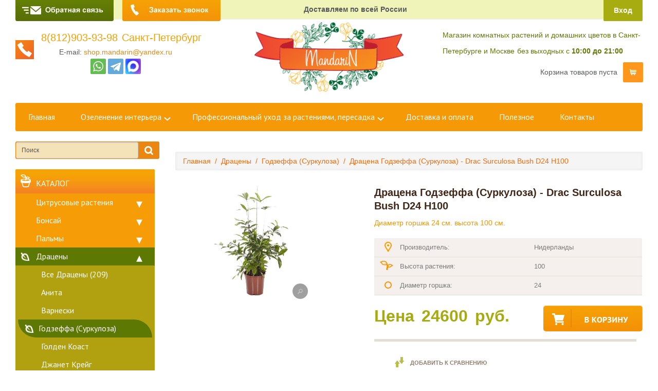

--- FILE ---
content_type: text/html; charset=utf-8
request_url: https://mandarin-shop.ru/draceny/surkuloza/drac-surculosa-bush-d24-h100/
body_size: 23003
content:
<!DOCTYPE html PUBLIC "-//W3C//DTD XHTML 1.0 Strict//EN" "http://www.w3.org/TR/xhtml1/DTD/xhtml1-strict.dtd">
<html xmlns="http://www.w3.org/1999/xhtml" class="adaptive shop s197" lang="ru"><head><meta http-equiv="Content-Type" content="text/html; charset=utf-8"></meta><meta http-equiv="X-UA-Compatible" content="IE=edge"></meta><meta name="description" content="Выгодные цены и быстра доставка в магазине Mandarin-shop.ru. Драцена Годзеффа (Суркулоза) D24 H100 советы по уходу, фото, видео. Купить в Санкт-Петербурге, Москве и всей России"></meta><meta name="keywords" content="Драцена Годзеффа (Суркулоза) D24 H100,  купить, советы по уходу, описание растения,  доставка, самовывоз, в наличии, дешево"></meta><meta http-equiv="Last-Modified" content="Wed, 5 November 2025 09:41:55"></meta><meta http-equiv="Expires" content="Sat, 14 February 2026 12:00:00"></meta><title>Драцена Годзеффа (Суркулоза) D24 H100 - купить в Mandarin-shop.ru</title><link rel="shortcut icon" href="/favicon.ico"></link><link type="text/css" rel="stylesheet" href="/css/default/style.css?2145"></link><link type="text/css" rel="stylesheet" href="/css/decor.css?2146"></link>						<script type="text/javascript" charset="utf-8" src="/js/jquery/jquery.js?84088cmp"></script>
			<script type="text/javascript" charset="utf-8" src="/js/jquery/jquery-ui.js?84088cmp"></script>
			<script type="text/javascript" charset="utf-8" src="/js/jquery/jquery-ui-i18n.js?84088cmp"></script>
			<script type="text/javascript">jQuery(function(a) {a.datepicker.setDefaults(a.datepicker.regional.ru);});</script>
			<script type="text/javascript" charset="utf-8" src="/js/jquery/jquery.umipopups.js?84088cmp"></script>
			<script type="text/javascript" charset="utf-8" src="/js/jquery/jquery.jgrowl_minimized.js?84088cmp"></script>
			<script type="text/javascript" charset="utf-8" src="/js/jquery/jquery.cookie.js?84088cmp"></script>
			<script type="text/javascript" charset="utf-8" src="/js/jquery/fancybox/jquery.fancybox-1.3.4-wrapped.js?84088cmp"></script>
			<script type="text/javascript" charset="utf-8" src="/js/cms/init_fancybox.js?84088cmp"></script>
			<script type="text/javascript" charset="utf-8" src="/js/cms/utils/img_area_select.js?84088cmp"></script>

			<link type="text/css" rel="stylesheet" href="/js/jquery/fancybox/jquery.fancybox-1.3.4.css?84088cmp" />
			<script type="text/javascript" charset="utf-8" src="/js/guest.js?84088cmp"></script><meta name='yandex-verification' content='7ff7cf4111570873' /><meta property="og:image" content="http://mandarin-shop.ru/images/cms/data/logo/logo.png"></meta>
			
        <!-- Google tag (gtag.js) -->
<script async src="https://www.googletagmanager.com/gtag/js?id=G-WGJ2FBFPNT"></script>
<script>
  window.dataLayer = window.dataLayer || [];
  function gtag(){dataLayer.push(arguments);}
  gtag('js', new Date());

  gtag('config', 'G-WGJ2FBFPNT');
</script> 
				
				<meta name="viewport" content="width=device-width, user-scalable=no, maximum-scale=1.0, initial-scale=1.0"></meta><style type="text/css">p a.button_buy, li a.button_buy{display:inline-block!important;height: 22px;color:#fff!important;background:#ef8401;    padding: 2px 15px;    border-radius: 4px;    margin: 5px;}</style></head><body id="page" class="uguest"><div id="applications"></div><div class="general_wrap"><div class="wback"><div class="row-fluid for-adress"><div class="span12 pos-rel"><div class="cover-one"></div><div class="container"><div class="row-fluid adress-block"><div class="span2 header-order-btn"><a id="main_big_feedback_button" class="feedback" href="#" title="Обратная связь" rel="nofollow" data-form_id="1281"><span class="thumbnail_holder" style="background-image:url(/images/cms/data/feedback_button.jpg)" rel="/images/cms/data/feedback_button.jpg"></span></a></div><div class="span2 header-callback-btn"><a id="main_big_callback_button" class="callback" href="#" title="Заказать звонок" rel="nofollow" data-form_id="1280"><span class="thumbnail_holder" style="background-image:url(/images/cms/data/callback.jpg)" rel="/images/cms/data/callback.jpg"></span></a></div><div class="span5 addr"><span class="slog">Доставляем по всей России</span></div><div class="span3 auth"><div class="auth_wrap"><div class="ar"><a class="fancy" href="#modal_registration">Вход</a></div></div></div></div></div></div></div><div class="row-fluid for-logo-block"><div class="span12 prel"><div class="container"><div class="row-fluid logo-block"><div class="span4 phone" id="big_lens"><div class="hphone"><div><a href="tel:8(812)903-93-98">8(812)903-93-98</a></div>  <span>Санкт-Петербург</span></div><div class="hmail">E-mail: <a href="mailto:shop.mandarin@yandex.ru">shop.mandarin@yandex.ru</a></div><div class="hmobchat"><div class="ya-share2 ya-share2_inited" data-services="skype,viber,whatsapp,telegram"><div class="ya-share2__container ya-share2__container_size_m"><ul class="ya-share2__list ya-share2__list_direction_horizontal"><li class="ya-share2__item ya-share2__item_service_whatsapp"><a class="ya-share2__link" href="https://api.whatsapp.com/send?phone=79219039398" rel="nofollow" target="_blank" title="WhatsApp"><span class="ya-share2__badge"><span class="ya-share2__icon"></span></span><span class="ya-share2__title">WhatsApp</span></a></li><li class="ya-share2__item ya-share2__item_service_telegram"><a class="ya-share2__link" href="https://t.me/Mandarinshopru" rel="nofollow" target="_blank" title="Telegram"><span class="ya-share2__badge"><span class="ya-share2__icon"></span></span><span class="ya-share2__title">Telegram</span></a></li><li class="ya-share2__item ya-share2__item_service_max"><a class="ya-share2__link" href="https://max.ru/u/f9LHodD0cOJ5M9Y8Nh3PsDvZLZDRgPV8xBzhoue12LvJb-TAfn91SLub4C4" rel="nofollow" target="_blank" title="Max"><span class="ya-share2__badge"><span class="ya-share2__icon"></span></span><span class="ya-share2__title">Max</span></a></li></ul></div></div></div></div><div class="span4 logotype"><a href="/" class="logo"><img src="/images/cms/data/logo/logo.png" alt="Интернет-магазин комнатных растений" title="Интернет-магазин комнатных растений"></img></a></div><div class="span4 cart"><div class="hwork"><span class="address_string">Магазин комнатных растений и домашних цветов в Санкт-Петербурге и Москве</span><span class="workhours">без выходных с <span>10:00 до 21:00</span></span></div><div class="header_basket" id="header_basket"><div id="header_basket_title" class="header_basket_title header_basket_div"><a href="/emarket/cart/"><span>Корзина товаров:</span></a></div></div></div></div></div></div></div><header class="main-header visible-xs visible-sm "><div class="main-header__top"><a href="#" class="menu-switcher visible-xs visible-sm"><div class="header-mbl__burger"><svg fill="#fff" viewBox="0 0 100 100" width="80" class="ham hamRotate ham1"><path d="m 30,33 h 25" class="line top"></path><path d="m 30,50 h 40" class="line middle"></path><path d="m 30,67 h 40 c 12.796276,0 15.357889,-11.717785 15.357889,-26.851538 0,-15.133752 -4.786586,-27.274118 -16.667516,-27.274118 -11.88093,0 -18.499247,6.994427 -18.435284,17.125656 l 0.252538,40" class="line bottom"></path></svg></div></a><a href="/ozelenenie/" class="btn_ozelenenie js-click-submenu_ozelenenie">ОЗЕЛЕНЕНИЕ</a><div class="submenu_ozelenenie"><a href="javascript:void(0)" class="submenu_ozelenenie-switcher visible-xs visible-sm js-close-submenu_ozelenenie"><i class="icon-menu"></i></a><ul class="navigation__sublist"><li><a href="/ozelenenie/ozelenenie-kvartiry/">Квартиры</a></li><li><a href="/ozelenenie/ozelenenie-ofisov/">Офиса</a></li><li><a href="/ozelenenie/ozelenenie_biznes-centrov/">Бизнес-центров</a></li><li><a href="/ozelenenie/ozelenenie-zagorodnyh-domov/">Загородных домов</a></li><li><a href="/ozelenenie/ozelenenie_v_torgovyh_centrah/">Торговых центров</a></li><li><a href="/ozelenenie/ozelenenie-kafe-i-restoranov/">Кафе и ресторанов</a></li></ul></div><a class="icon-tel visible-xs visible-sm" href="tel:88129039398">8(812)903-93-98</a></div><nav class="header-menu"><div class="main-menu"><ul class="level-0"><li data-id="598" class="first "><a href="/">Главная</a></li><li data-id="1452" class="even " data-sublisted="true"><a href="/ozelenenie/">Озеленение интерьера</a></li><li data-id="9245" class="" data-sublisted="true"><a href="/professionalnyy-uhod-za-rasteniyami/">Профессиональный уход за растениями, пересадка</a></li><li data-id="641" class="even "><a href="/dostavka_i_oplata/">Доставка и оплата</a></li><li data-id="21765" class=""><a href="/useful/">Полезное</a></li><li data-id="642" class="last even "><a href="/contacts/">Контакты</a></li></ul><a class="main-menu__tel visible-xs visible-sm comagic_phone" href="tel:88129039398">8(812)903-93-98</a><a class="main-menu__tel visible-xs visible-sm comagic_email" href="mailto:shop.mandarin@yandex.ru">shop.mandarin@yandex.ru</a><div class="menu-clear-left"></div></div><a href="#" class="menu-switcher visible-xs visible-sm js-close-menu"><i class="icon-menu"></i></a><div class="header-menu__cover"></div></nav></header><div class="row-fluid for-umi-menu hidden-sm"><div class="span12 pos-rel"><div class="cover-two"></div><div class="container"><div class="row-fluid umi-menu"><div class="span12"><div class="navbar"><div class="navbar-inner"><div class="container"><button type="button" class="btn btn-umi-shop b-navbar" data-toggle="collapse" data-target=".nav-collapse">меню
										</button><div class="nav-collapse collapse"><ul class="level-0"><li data-id="598"><noindex class="first "><a href="/">Главная</a></noindex></li><li data-id="1452" class="even " data-sublisted="true"><a href="/ozelenenie/">Озеленение интерьера</a><ul class="navigation__sublist"><li><a href="/ozelenenie/ozelenenie-kvartiry/">Квартиры</a></li><li><a href="/ozelenenie/ozelenenie-ofisov/">Офиса</a></li><li><a href="/ozelenenie/ozelenenie_biznes-centrov/">Бизнес-центров</a></li><li><a href="/ozelenenie/ozelenenie-zagorodnyh-domov/">Загородных домов</a></li><li><a href="/ozelenenie/ozelenenie_v_torgovyh_centrah/">Торговых центров</a></li><li><a href="/ozelenenie/ozelenenie-kafe-i-restoranov/">Кафе и ресторанов</a></li></ul></li><li data-id="9245" class="" data-sublisted="true"><a href="/professionalnyy-uhod-za-rasteniyami/">Профессиональный уход за растениями, пересадка</a><ul class="navigation__sublist"><li><a href="/professionalnyy-uhod-za-rasteniyami/uhod-za-rasteniyami/">Уход</a></li><li><a href="/professionalnyy-uhod-za-rasteniyami/peresadka-rasteniy/">Пересадка</a></li><li><a href="/professionalnyy-uhod-za-rasteniyami/obsluzhivanie-rasteniy/">Обслуживание / уход</a></li><li><a href="/professionalnyy-uhod-za-rasteniyami/lechenie-rasteniy/">Лечение / уход</a></li><li><a href="/professionalnyy-uhod-za-rasteniyami/obrabotka-rasteniy/">Обработка / уход</a></li><li><a href="/professionalnyy-uhod-za-rasteniyami/konsultacii-po-rasteniym/">Консультации</a></li><li><a href="/professionalnyy-uhod-za-rasteniyami/ceny-na-uslugi-po-uhodu-za-rasteniyami/">Цены на услуги по уходу</a></li><li><a href="/professionalnyy-uhod-za-rasteniyami/stoimost-uslug-po-peresadke-rasteniy/">Стоимость услуг по пересадке</a></li></ul></li><li data-id="641" class="even "><a href="/dostavka_i_oplata/">Доставка и оплата</a></li><li data-id="21765" class=""><a href="/useful/">Полезное</a></li><li data-id="642" class="last even "><a href="/contacts/">Контакты</a></li></ul></div></div></div></div></div></div></div></div></div><div class="row-fluid for-second-content"><div class="span12 pos-rel"><div class="container mb20 mt20"><div id="left_column" class="span3 module-catalog method-object"><form action="/search/search_found/" method="get" class="search_form search2"><fieldset><input title="Поиск" class="form_placeholder search_form_string" autocomplete="off" type="text" size="20" value="" name="search_string" id="search_query_top"></input><input class="submit_button " type="submit" value=""></input></fieldset><div id="ajaxSearch_repose" class="b-ajaxSearch_repose"></div></form><div class="menu-vertical" data-curpageid="8890"><ul class="catalog_menu_left level-0"><li class="title"><a href="/komnatnye-rasteniya/">Каталог</a></li><li class="catalog_menu_item "><a href="/citrusovye_derevya/">Цитрусовые растения </a><ul class="level-1"><li class="catalog_menu_item"><a href="/citrusovye_derevya/?mode=all">Все Цитрусовые растения <span class="gray">(63)</span></a></li><li class="catalog_menu_item "><a href="/citrusovye_derevya/apelsin/">Апельсиновое дерево </a></li><li class="catalog_menu_item "><a href="/citrusovye_derevya/bergamot/">Бергамот </a></li><li class="catalog_menu_item "><a href="/citrusovye_derevya/grapefruit/">Грейпфрут  </a></li><li class="catalog_menu_item "><a href="/citrusovye_derevya/kalamondin/">Каламондин </a></li><li class="catalog_menu_item "><a href="/citrusovye_derevya/canaliculata/">Каналикулата </a></li><li class="catalog_menu_item "><a href="/citrusovye_derevya/kumkvat/">Кумкват </a></li><li class="catalog_menu_item "><a href="/citrusovye_derevya/citrus-clementina/">Клементин </a></li><li class="catalog_menu_item "><a href="/citrusovye_derevya/lajm/">Лайм </a><ul class="level-2"><li class="catalog_menu_item "><a href="/citrusovye_derevya/lajm/lajm/">Лайм </a></li><li class="catalog_menu_item "><a href="/citrusovye_derevya/lajm/citrus-hystrix/">Каффир-лайм </a></li><li class="catalog_menu_item "><a href="/citrusovye_derevya/lajm/microcitrus/">Микроцитрусы </a></li></ul></li><li class="catalog_menu_item "><a href="/citrusovye_derevya/limequat/">Лаймкват </a></li><li class="catalog_menu_item "><a href="/citrusovye_derevya/limonnoe_derevo/">Лимонное дерево </a></li><li class="catalog_menu_item "><a href="/citrusovye_derevya/mandarinovoe_derevo/">Мандариновое дерево </a></li><li class="catalog_menu_item "><a href="/citrusovye_derevya/microcitrus-papuana/">Папуана </a></li><li class="catalog_menu_item "><a href="/citrusovye_derevya/maxima/">Помело </a></li><li class="catalog_menu_item "><a href="/citrusovye_derevya/pomeranec/">Померанец </a></li><li class="catalog_menu_item "><a href="/citrusovye_derevya/ruka_buddy/">Рука Будды </a></li><li class="catalog_menu_item "><a href="/citrusovye_derevya/citrus-medica/">Цитрон </a></li></ul></li><li class="catalog_menu_item "><a href="/bonsaj/">Бонсай </a><ul class="level-1"><li class="catalog_menu_item"><a href="/bonsaj/?mode=all">Все Бонсай <span class="gray">(162)</span></a></li><li class="catalog_menu_item "><a href="/bonsaj/listvennye_bonsaj/">Лиственные бонсай </a><ul class="level-2"><li class="catalog_menu_item "><a href="/bonsaj/listvennye_bonsaj/bonsaj-oliva/">Бонсай Олива </a></li><li class="catalog_menu_item "><a href="/bonsaj/listvennye_bonsaj/azaliya_bonsaj/">Азалия </a></li><li class="catalog_menu_item "><a href="/bonsaj/listvennye_bonsaj/bonsaj-biryuchina/">Бирючина </a></li><li class="catalog_menu_item "><a href="/bonsaj/listvennye_bonsaj/bonsaj-vyaz/">Вяз </a></li><li class="catalog_menu_item "><a href="/bonsaj/listvennye_bonsaj/bonsaj-ginkgo-biloba/">Гинкго Билоба  </a></li><li class="catalog_menu_item "><a href="/bonsaj/listvennye_bonsaj/kameliya-bonsaj/">Камелия  </a></li><li class="catalog_menu_item "><a href="/bonsaj/listvennye_bonsaj/bonsaj-karmona/">Кармона </a></li><li class="catalog_menu_item "><a href="/bonsaj/listvennye_bonsaj/bonsaj-klen/">Клен </a></li><li class="catalog_menu_item "><a href="/bonsaj/listvennye_bonsaj/bonsaj-krasula/">Бонсай Денежное дерево </a></li><li class="catalog_menu_item "><a href="/bonsaj/listvennye_bonsaj/bonsaj_ligustrum/">Лигуструм </a></li><li class="catalog_menu_item "><a href="/bonsaj/listvennye_bonsaj/loropetalum-bonsaj/">Лоропеталум </a></li><li class="catalog_menu_item "><a href="/bonsaj/listvennye_bonsaj/bonsaj-miks/">Микс </a></li><li class="catalog_menu_item "><a href="/bonsaj/listvennye_bonsaj/bonsaj-padub/">Падуб  </a></li><li class="catalog_menu_item "><a href="/bonsaj/listvennye_bonsaj/perechnoe-derevo-bonsaj/">Перечное дерево   </a></li><li class="catalog_menu_item "><a href="/bonsaj/listvennye_bonsaj/bonsaj-serissa/">Серисса </a></li><li class="catalog_menu_item "><a href="/bonsaj/listvennye_bonsaj/fikus-retusa-bonsaj/">Фикус  </a></li><li class="catalog_menu_item "><a href="/bonsaj/listvennye_bonsaj/bonsaj-s-kamnem/">Бонсай С камнем </a></li></ul></li><li class="catalog_menu_item "><a href="/bonsaj/bonsaj_fikus_mikrokarpa/">Бонсай фикус Микрокарпа </a></li><li class="catalog_menu_item "><a href="/bonsaj/hvojnye_bonsaj/">Хвойные бонсай </a><ul class="level-2"><li class="catalog_menu_item "><a href="/bonsaj/hvojnye_bonsaj/podokarpus-bonsaj/">Подокарпус </a></li><li class="catalog_menu_item "><a href="/bonsaj/hvojnye_bonsaj/listvennica-bonsaj/">Лиственница </a></li><li class="catalog_menu_item "><a href="/bonsaj/hvojnye_bonsaj/bonsaj_mozhzhevelnik/">Бонсай Можжевельник </a></li><li class="catalog_menu_item "><a href="/bonsaj/hvojnye_bonsaj/bonsaj-tis/">Тис </a></li><li class="catalog_menu_item "><a href="/bonsaj/hvojnye_bonsaj/araukariya-bonsaj/">Бонсай Араукария </a></li><li class="catalog_menu_item "><a href="/bonsaj/hvojnye_bonsaj/bonsaj-sosna/">Бонсай Сосна </a></li></ul></li><li class="catalog_menu_item "><a href="/bonsaj/jekskljuzivnye_bonsaj/">Эксклюзивные </a><ul class="level-2"><li class="catalog_menu_item "><a href="/bonsaj/jekskljuzivnye_bonsaj/bonsai-pistache/">Фисташка </a></li><li class="catalog_menu_item "><a href="/bonsaj/jekskljuzivnye_bonsaj/bonsaj-pirakanta/">Пираканта </a></li><li class="catalog_menu_item "><a href="/bonsaj/jekskljuzivnye_bonsaj/trichodiadema/">Триходиадема </a></li><li class="catalog_menu_item "><a href="/bonsaj/jekskljuzivnye_bonsaj/bonsaj-grab/">Граб </a></li><li class="catalog_menu_item "><a href="/bonsaj/jekskljuzivnye_bonsaj/bonsai-parthenocissus/">Виноград девичий </a></li><li class="catalog_menu_item "><a href="/bonsaj/jekskljuzivnye_bonsaj/bonsaj-barbaris/">Барбарис </a></li><li class="catalog_menu_item "><a href="/bonsaj/jekskljuzivnye_bonsaj/yablonya-bonsaj/">Бонсай Яблоня </a></li><li class="catalog_menu_item "><a href="/bonsaj/jekskljuzivnye_bonsaj/bonsai-ficus-carica/">Инжир </a></li></ul></li></ul></li><li class="catalog_menu_item "><a href="/palmy/">Пальмы </a><ul class="level-1"><li class="catalog_menu_item"><a href="/palmy/?mode=all">Все Пальмы <span class="gray">(213)</span></a></li><li class="catalog_menu_item "><a href="/palmy/mascarena-verschaffeltii/">Маскарена Вершаффельта </a></li><li class="catalog_menu_item "><a href="/palmy/areka/"> Арека </a></li><li class="catalog_menu_item "><a href="/palmy/ananas/">Ананас </a></li><li class="catalog_menu_item "><a href="/palmy/bismarkija/">Бисмаркия </a></li><li class="catalog_menu_item "><a href="/palmy/brighamia/">Бригамия </a></li><li class="catalog_menu_item "><a href="/palmy/butiya/">Бутия </a></li><li class="catalog_menu_item "><a href="/palmy/vashingtonija/">Вашингтония </a></li><li class="catalog_menu_item "><a href="/palmy/veitchia/">Вейчия </a></li><li class="catalog_menu_item "><a href="/palmy/kariota_bush/">Кариота </a></li><li class="catalog_menu_item "><a href="/palmy/kokosovaya-palma/">Кокосовая пальма </a></li><li class="catalog_menu_item "><a href="/palmy/livistona/">Ливистона </a></li><li class="catalog_menu_item "><a href="/palmy/likuala/">Ликуала </a></li><li class="catalog_menu_item "><a href="/palmy/musa/">Банановая пальма Муса </a></li><li class="catalog_menu_item "><a href="/palmy/nolina/"> Нолина </a></li><li class="catalog_menu_item "><a href="/palmy/rapis/">Рапис </a></li><li class="catalog_menu_item "><a href="/palmy/trahikarpus/">Трахикарпус </a></li><li class="catalog_menu_item "><a href="/palmy/hamerops/">Хамеропс </a></li><li class="catalog_menu_item "><a href="/palmy/hamedoreja/">Хамедорея </a></li><li class="catalog_menu_item "><a href="/palmy/hoveja/">Пальма Ховея </a></li><li class="catalog_menu_item "><a href="/palmy/hrizalidokarpus/">Хризалидокарпус </a></li><li class="catalog_menu_item "><a href="/palmy/cikas/">Цикас </a></li><li class="catalog_menu_item "><a href="/palmy/finik/">Финиковая пальма </a><ul class="level-2"><li class="catalog_menu_item "><a href="/palmy/finik/phoenix-roebelenii/">Финик робелини </a></li><li class="catalog_menu_item "><a href="/palmy/finik/phoenix-canariensis/">Финик Канарский </a></li></ul></li><li class="catalog_menu_item "><a href="/palmy/yukka/">Юкка </a></li><li class="catalog_menu_item "><a href="/palmy/eksklyuzivnye-palmy/">Эксклюзивные пальмы </a></li></ul></li><li class="catalog_menu_item active"><a href="/draceny/">Драцены </a><ul class="level-1"><li class="catalog_menu_item"><a href="/draceny/?mode=all">Все Драцены <span class="gray">(209)</span></a></li><li class="catalog_menu_item "><a href="/draceny/dracena_anita/">Анита </a></li><li class="catalog_menu_item "><a href="/draceny/dracena_varneski/">Варнески </a></li><li class="catalog_menu_item active"><a href="/draceny/surkuloza/">Годзеффа  (Суркулоза) </a></li><li class="catalog_menu_item "><a href="/draceny/golden_kost/">Голден Коаст </a></li><li class="catalog_menu_item "><a href="/draceny/dzhenet_krejg/">Джанет Крейг </a></li><li class="catalog_menu_item "><a href="/draceny/dragon/">Драгон </a></li><li class="catalog_menu_item "><a href="/draceny/elou_kost/">Елоу Кост </a></li><li class="catalog_menu_item "><a href="/draceny/kompakta/">Компакта </a></li><li class="catalog_menu_item "><a href="/draceny/lemon_lajn/">Лемон Лайм </a></li><li class="catalog_menu_item "><a href="/draceny/marginata/">Маргината </a></li><li class="catalog_menu_item "><a href="/draceny/massangeana/">Массанжеана </a></li><li class="catalog_menu_item "><a href="/draceny/refleksa/">Рефлекса </a><ul class="level-2"><li class="catalog_menu_item "><a href="/draceny/refleksa/refleksa_anita/">Рефлекса Анита </a></li><li class="catalog_menu_item "><a href="/draceny/refleksa/refleksa_song_of_indiya/">Рефлекса Сонг оф Индия </a></li><li class="catalog_menu_item "><a href="/draceny/refleksa/refleksa_song_of_yamajka/">Рефлекса Сонг оф Ямайка </a></li></ul></li><li class="catalog_menu_item "><a href="/draceny/riki/">Рики </a></li><li class="catalog_menu_item "><a href="/draceny/santa_roza/">Санта Роза </a></li><li class="catalog_menu_item "><a href="/draceny/sanderiana/">Сандериана </a></li><li class="catalog_menu_item "><a href="/draceny/syurpriz/">Сюрприз </a></li><li class="catalog_menu_item "><a href="/draceny/steudneri/">Стеуднери </a></li><li class="catalog_menu_item "><a href="/draceny/chinto/">Чинто </a></li><li class="catalog_menu_item "><a href="/draceny/fragrans/">Фрагранс </a></li></ul></li><li class="catalog_menu_item "><a href="/fikusy/">Фикусы </a><ul class="level-1"><li class="catalog_menu_item"><a href="/fikusy/?mode=all">Все Фикусы <span class="gray">(210)</span></a></li><li class="catalog_menu_item "><a href="/fikusy/avstralijskij/">Австралийский  </a></li><li class="catalog_menu_item "><a href="/fikusy/altissima/">Альтиссима </a></li><li class="catalog_menu_item "><a href="/fikusy/americana-subsp-guianensis/">Американа Трезор </a></li><li class="catalog_menu_item "><a href="/fikusy/binnedika_ali/">Али  </a></li><li class="catalog_menu_item "><a href="/fikusy/amstel_gold/">Амстел Голд </a></li><li class="catalog_menu_item "><a href="/fikusy/amstel_king/">Фикус Амстел Кинг </a></li><li class="catalog_menu_item "><a href="/fikusy/ficus-benghalensis/">Бенгальский </a><ul class="level-2"><li class="catalog_menu_item "><a href="/fikusy/ficus-benghalensis/ficus-benghalensis-audrey/">Бенгальский Андрей </a></li><li class="catalog_menu_item "><a href="/fikusy/ficus-benghalensis/ficus-benghalensis-petite-audrey/">Бенгальский Одри </a></li><li class="catalog_menu_item "><a href="/fikusy/ficus-benghalensis/ficus-benghalensis-roy/">Бенгальский Рой </a></li><li class="catalog_menu_item "><a href="/fikusy/ficus-benghalensis/ficus-benghalensis-sunshine/">Бенгальский Саншайн </a></li></ul></li><li class="catalog_menu_item "><a href="/fikusy/benzhamin_miks/">Бенджамина  </a></li><li class="catalog_menu_item "><a href="/fikusy/golden_king/">Голден Кинг </a></li><li class="catalog_menu_item "><a href="/fikusy/golden_monika/">Голден Моник </a></li><li class="catalog_menu_item "><a href="/fikusy/danita/">Данита </a></li><li class="catalog_menu_item "><a href="/fikusy/daniel/">Даниэль </a></li><li class="catalog_menu_item "><a href="/fikusy/benzhamina_kinki/">Кинки </a></li><li class="catalog_menu_item "><a href="/fikusy/bendzhamina_kolumnar/">Колумнар </a></li><li class="catalog_menu_item "><a href="/fikusy/lirata/">Лирата </a></li><li class="catalog_menu_item "><a href="/fikusy/midnajt_ledi/">Миднайт Лэди </a></li><li class="catalog_menu_item "><a href="/fikusy/fikus_mikrokarpa/">Микрокарпа </a></li><li class="catalog_menu_item "><a href="/fikusy/benzhamina_lavli/">Лавли </a></li><li class="catalog_menu_item "><a href="/fikusy/benzhamina_natasha/">Фикус Наташа </a></li><li class="catalog_menu_item "><a href="/fikusy/nitida/">Нитида </a></li><li class="catalog_menu_item "><a href="/fikusy/redzhinald/">Бенджамина Реджинальд </a></li><li class="catalog_menu_item "><a href="/fikusy/starlajt/">Старлайт </a></li><li class="catalog_menu_item "><a href="/fikusy/tineki/">Фикус Тинеке  </a></li><li class="catalog_menu_item "><a href="/fikusy/ciatistipula/">Циатистипула </a></li><li class="catalog_menu_item "><a href="/fikusy/benzhamin_ekzotika/">Фикус Бенджамина Экзотика </a></li><li class="catalog_menu_item "><a href="/fikusy/tvajlajt/">Твайлайт </a></li><li class="catalog_menu_item "><a href="/fikusy/jelastika_abidzhan/">Эластика Абиджан </a></li><li class="catalog_menu_item "><a href="/fikusy/jelastika_beliz/">Эластика Белиз </a></li><li class="catalog_menu_item "><a href="/fikusy/elastica-burgundy/">Эластика Бургунди </a></li><li class="catalog_menu_item "><a href="/fikusy/jelastika_mjelani/">Эластика Мэлани </a></li><li class="catalog_menu_item "><a href="/fikusy/jelastika_robusta/">Эластика Робуста </a></li></ul></li><li class="catalog_menu_item "><a href="/dekorativno-listvennye/">Декоративно-лиственные  </a><ul class="level-1"><li class="catalog_menu_item"><a href="/dekorativno-listvennye/?mode=all">Все Декоративно-лиственные  <span class="gray">(532)</span></a></li><li class="catalog_menu_item "><a href="/dekorativno-listvennye/aloe/">Алоэ </a></li><li class="catalog_menu_item "><a href="/dekorativno-listvennye/aglaonema/">Аглаонема </a></li><li class="catalog_menu_item "><a href="/dekorativno-listvennye/alocasia/">Алоказия </a></li><li class="catalog_menu_item "><a href="/dekorativno-listvennye/asparagus/">Аспарагус </a></li><li class="catalog_menu_item "><a href="/dekorativno-listvennye/aspidistra/">Аспидистра </a></li><li class="catalog_menu_item "><a href="/dekorativno-listvennye/aukuba/">Аукуба </a></li><li class="catalog_menu_item "><a href="/dekorativno-listvennye/bambuk/">Бамбук </a></li><li class="catalog_menu_item "><a href="/dekorativno-listvennye/boehmeria/">Бомерия  </a></li><li class="catalog_menu_item "><a href="/dekorativno-listvennye/hypoestes/">Гипоэстес </a></li><li class="catalog_menu_item "><a href="/dekorativno-listvennye/juncus/">Джункус </a></li><li class="catalog_menu_item "><a href="/dekorativno-listvennye/dizigoteka/">Дизиготека </a></li><li class="catalog_menu_item "><a href="/dekorativno-listvennye/dieffenbachia/">Диффенбахия </a></li><li class="catalog_menu_item "><a href="/dekorativno-listvennye/caladium/">Каладиум </a></li><li class="catalog_menu_item "><a href="/dekorativno-listvennye/callisia/">Каллизия </a></li><li class="catalog_menu_item "><a href="/dekorativno-listvennye/kalocefalus/">Калоцефалус </a></li><li class="catalog_menu_item "><a href="/dekorativno-listvennye/carissa/">Карисса </a></li><li class="catalog_menu_item "><a href="/dekorativno-listvennye/clusia/">Клузия </a></li><li class="catalog_menu_item "><a href="/dekorativno-listvennye/cordyline/">Кордилина </a></li><li class="catalog_menu_item "><a href="/dekorativno-listvennye/ctenanthe/">Ктенанта </a></li><li class="catalog_menu_item "><a href="/dekorativno-listvennye/liriope/">Лириопе </a></li><li class="catalog_menu_item "><a href="/dekorativno-listvennye/maranta/">Маранта </a></li><li class="catalog_menu_item "><a href="/dekorativno-listvennye/murraya/">Муррайя </a></li><li class="catalog_menu_item "><a href="/dekorativno-listvennye/muehlenbeckia/">Мюленбекия </a></li><li class="catalog_menu_item "><a href="/dekorativno-listvennye/nematanthus/">Нематантус </a></li><li class="catalog_menu_item "><a href="/dekorativno-listvennye/peperomia/">Пеперомия </a></li><li class="catalog_menu_item "><a href="/dekorativno-listvennye/pilea/">Пилея </a></li><li class="catalog_menu_item "><a href="/dekorativno-listvennye/pogonatherum/">Погонатерум </a></li><li class="catalog_menu_item "><a href="/dekorativno-listvennye/pryanye-travy/">Пряные травы </a><ul class="level-2"><li class="catalog_menu_item "><a href="/dekorativno-listvennye/pryanye-travy/satureja-montana/">Чабер горный </a></li><li class="catalog_menu_item "><a href="/dekorativno-listvennye/pryanye-travy/bessmertnik/">Бессмертник </a></li><li class="catalog_menu_item "><a href="/dekorativno-listvennye/pryanye-travy/origanum-vulgare/">Орегано </a></li><li class="catalog_menu_item "><a href="/dekorativno-listvennye/pryanye-travy/ocimum/">Базелик </a></li><li class="catalog_menu_item "><a href="/dekorativno-listvennye/pryanye-travy/lavandula/">Лаванда </a></li><li class="catalog_menu_item "><a href="/dekorativno-listvennye/pryanye-travy/salvia_officinalis/">Шалфей </a></li><li class="catalog_menu_item "><a href="/dekorativno-listvennye/pryanye-travy/mentha/">Мята </a></li><li class="catalog_menu_item "><a href="/dekorativno-listvennye/pryanye-travy/thymus/">Тимьян (Чабрец) </a></li><li class="catalog_menu_item "><a href="/dekorativno-listvennye/pryanye-travy/rosmarinus/">Розмарин </a></li><li class="catalog_menu_item "><a href="/dekorativno-listvennye/pryanye-travy/miks/">Микс </a></li></ul></li><li class="catalog_menu_item "><a href="/dekorativno-listvennye/radermachera/">Радермахера </a></li><li class="catalog_menu_item "><a href="/dekorativno-listvennye/saxifraga/">Саксифрага </a></li><li class="catalog_menu_item "><a href="/dekorativno-listvennye/sansevieria/">Сансевиерия </a></li><li class="catalog_menu_item "><a href="/dekorativno-listvennye/selaginella/">Селагинелла </a></li><li class="catalog_menu_item "><a href="/dekorativno-listvennye/syngonium/">Сингониум </a></li><li class="catalog_menu_item "><a href="/dekorativno-listvennye/soleirolia/">Солейролия </a></li><li class="catalog_menu_item "><a href="/dekorativno-listvennye/stromanthe/">Строманта </a></li><li class="catalog_menu_item "><a href="/dekorativno-listvennye/suhocvety/">Сухоцветы </a><ul class="level-2"><li class="catalog_menu_item "><a href="/dekorativno-listvennye/suhocvety/vejnik/">Вейник </a></li><li class="catalog_menu_item "><a href="/dekorativno-listvennye/suhocvety/pennisetum/">Пеннисетум  </a></li><li class="catalog_menu_item "><a href="/dekorativno-listvennye/suhocvety/kortaderiya/">Кортадерия </a></li><li class="catalog_menu_item "><a href="/dekorativno-listvennye/suhocvety/festuca/">Овсянница </a></li></ul></li><li class="catalog_menu_item "><a href="/dekorativno-listvennye/tradescantia/">Традесканция </a></li><li class="catalog_menu_item "><a href="/dekorativno-listvennye/tolmiea/">Толмия </a></li><li class="catalog_menu_item "><a href="/dekorativno-listvennye/fatsia/">Фатсия </a></li><li class="catalog_menu_item "><a href="/dekorativno-listvennye/fittonia/">Фиттония </a></li><li class="catalog_menu_item "><a href="/dekorativno-listvennye/hemionitis/">Хемионитис </a></li><li class="catalog_menu_item "><a href="/dekorativno-listvennye/chlorophytum/">Хлорофитум </a></li><li class="catalog_menu_item "><a href="/dekorativno-listvennye/homalomena/">Хомаломена </a></li><li class="catalog_menu_item "><a href="/dekorativno-listvennye/cyperus/">Циперус </a></li><li class="catalog_menu_item "><a href="/dekorativno-listvennye/schefflera/">Шефлера </a><ul class="level-2"><li class="catalog_menu_item "><a href="/dekorativno-listvennye/schefflera/schefflera_gold_capella/">Голд Капелла </a></li><li class="catalog_menu_item "><a href="/dekorativno-listvennye/schefflera/schefflera_trinet/">Тринет </a></li><li class="catalog_menu_item "><a href="/dekorativno-listvennye/schefflera/schefflera_compacta/">Компакта </a></li><li class="catalog_menu_item "><a href="/dekorativno-listvennye/schefflera/schefflera_nora/">Нора </a></li><li class="catalog_menu_item "><a href="/dekorativno-listvennye/schefflera/schefflera_melanie/">Мелани </a></li><li class="catalog_menu_item "><a href="/dekorativno-listvennye/schefflera/schefflera_variegated/">Вариегата </a></li><li class="catalog_menu_item "><a href="/dekorativno-listvennye/schefflera/schefflera_arboricola/">Арборикола </a></li><li class="catalog_menu_item "><a href="/dekorativno-listvennye/schefflera/schefflera_luseana/">Лузеана </a></li><li class="catalog_menu_item "><a href="/dekorativno-listvennye/schefflera/schefflera_janine/">Жанин </a></li><li class="catalog_menu_item "><a href="/dekorativno-listvennye/schefflera/schefflera_charlotte/">Шарлотта </a></li></ul></li></ul></li><li class="catalog_menu_item "><a href="/cvetuwie_rasteniya/">Цветущие растения </a><ul class="level-1"><li class="catalog_menu_item"><a href="/cvetuwie_rasteniya/?mode=all">Все Цветущие растения <span class="gray">(654)</span></a></li><li class="catalog_menu_item "><a href="/cvetuwie_rasteniya/agava/">Агава </a></li><li class="catalog_menu_item "><a href="/cvetuwie_rasteniya/adenium/">Адениум </a></li><li class="catalog_menu_item "><a href="/cvetuwie_rasteniya/anigozantos/">Анигозантос </a></li><li class="catalog_menu_item "><a href="/cvetuwie_rasteniya/astilba/">Астильба </a><ul class="level-2"><li class="catalog_menu_item "><a href="/cvetuwie_rasteniya/astilba/belaya/">Белая </a></li><li class="catalog_menu_item "><a href="/cvetuwie_rasteniya/astilba/belaya1/">Астильда красная </a></li></ul></li><li class="catalog_menu_item "><a href="/cvetuwie_rasteniya/azaliya/">Азалия </a></li><li class="catalog_menu_item "><a href="/cvetuwie_rasteniya/anturium/">Антуриум </a></li><li class="catalog_menu_item "><a href="/cvetuwie_rasteniya/ardiziya/">Ардизия </a></li><li class="catalog_menu_item "><a href="/cvetuwie_rasteniya/astra/">Астра </a></li><li class="catalog_menu_item "><a href="/cvetuwie_rasteniya/afelandra/">Афеландра </a></li><li class="catalog_menu_item "><a href="/cvetuwie_rasteniya/balzamin/">Бальзамин </a></li><li class="catalog_menu_item "><a href="/cvetuwie_rasteniya/begonija/">Бегония </a></li><li class="catalog_menu_item "><a href="/cvetuwie_rasteniya/bilbergiya/">Бильбергия </a></li><li class="catalog_menu_item "><a href="/cvetuwie_rasteniya/bromelija/">Бромеливые </a><ul class="level-2"><li class="catalog_menu_item "><a href="/cvetuwie_rasteniya/bromelija/vrieziya/">Фризея </a></li><li class="catalog_menu_item "><a href="/cvetuwie_rasteniya/bromelija/guzmanija/">Гусмания </a></li><li class="catalog_menu_item "><a href="/cvetuwie_rasteniya/bromelija/neoregelija/">Неорегелия </a></li><li class="catalog_menu_item "><a href="/cvetuwie_rasteniya/bromelija/aechmea/">Эхмея </a></li><li class="catalog_menu_item "><a href="/cvetuwie_rasteniya/bromelija/tillandsia/">Тилландсия </a></li><li class="catalog_menu_item "><a href="/cvetuwie_rasteniya/bromelija/nidularium/">Нидуляриум </a></li></ul></li><li class="catalog_menu_item "><a href="/cvetuwie_rasteniya/bouvardia/">Бувардия </a></li><li class="catalog_menu_item "><a href="/cvetuwie_rasteniya/bugenvilleja/">Бугенвиллея </a></li><li class="catalog_menu_item "><a href="/cvetuwie_rasteniya/brugmansia/">Брунгмансия  </a></li><li class="catalog_menu_item "><a href="/cvetuwie_rasteniya/gaulteriya/">Гаултерия </a></li><li class="catalog_menu_item "><a href="/cvetuwie_rasteniya/gardeniya/">Гардения </a></li><li class="catalog_menu_item "><a href="/cvetuwie_rasteniya/gelikoniya/">Геликония </a></li><li class="catalog_menu_item "><a href="/cvetuwie_rasteniya/pelargonium/">Герань (пеларгония) </a></li><li class="catalog_menu_item "><a href="/cvetuwie_rasteniya/gerbera/">Гербера </a></li><li class="catalog_menu_item "><a href="/cvetuwie_rasteniya/gynura/">Гинура </a></li><li class="catalog_menu_item "><a href="/cvetuwie_rasteniya/gibiskus/">Гибискус </a></li><li class="catalog_menu_item "><a href="/cvetuwie_rasteniya/gladiolus/">Гладиолус </a></li><li class="catalog_menu_item "><a href="/cvetuwie_rasteniya/glorioza/">Глориоза </a></li><li class="catalog_menu_item "><a href="/cvetuwie_rasteniya/gloksiniya/">Глоксиния </a></li><li class="catalog_menu_item "><a href="/cvetuwie_rasteniya/gortenzija/">Гортензия (Гидрангия) </a></li><li class="catalog_menu_item "><a href="/cvetuwie_rasteniya/dianthus/">Диантус (Гвоздика) </a></li><li class="catalog_menu_item "><a href="/cvetuwie_rasteniya/jasminum/">Жасмин </a></li><li class="catalog_menu_item "><a href="/cvetuwie_rasteniya/calla/">Калла </a></li><li class="catalog_menu_item "><a href="/cvetuwie_rasteniya/calathea/">Калатея </a><ul class="level-2"><li class="catalog_menu_item "><a href="/cvetuwie_rasteniya/calathea/calathea-roseopicta-angela/">Анжела </a></li><li class="catalog_menu_item "><a href="/cvetuwie_rasteniya/calathea/calathea_bachemiana/">Бахема </a></li><li class="catalog_menu_item "><a href="/cvetuwie_rasteniya/calathea/calathea_warscewiczii/">Варшевича </a></li><li class="catalog_menu_item "><a href="/cvetuwie_rasteniya/calathea/calathea_veitchiana/">Вича </a></li><li class="catalog_menu_item "><a href="/cvetuwie_rasteniya/calathea/calathea_insignis/">Замечательная </a></li><li class="catalog_menu_item "><a href="/cvetuwie_rasteniya/calathea/calathea_zebrina/">Зебровидная </a></li><li class="catalog_menu_item "><a href="/cvetuwie_rasteniya/calathea/calathea-julia/">Джулия </a></li><li class="catalog_menu_item "><a href="/cvetuwie_rasteniya/calathea/calathea-cora/">Кора </a></li><li class="catalog_menu_item "><a href="/cvetuwie_rasteniya/calathea/calathea_crocata/">Кроката </a></li><li class="catalog_menu_item "><a href="/cvetuwie_rasteniya/calathea/calathea-lancifolia/">Лансифолия </a></li><li class="catalog_menu_item "><a href="/cvetuwie_rasteniya/calathea/calathea_leopardina/">Леопардовая </a></li><li class="catalog_menu_item "><a href="/cvetuwie_rasteniya/calathea/calathea_lietzei/">Литце </a></li><li class="catalog_menu_item "><a href="/cvetuwie_rasteniya/calathea/calathea_lubbersii/">Лубберса </a></li><li class="catalog_menu_item "><a href="/cvetuwie_rasteniya/calathea/calathea_makoyana/">Макоя </a></li><li class="catalog_menu_item "><a href="/cvetuwie_rasteniya/calathea/calathea-marion/">Марион </a></li><li class="catalog_menu_item "><a href="/cvetuwie_rasteniya/calathea/calathea-maui-queen/">Мауи Куин </a></li><li class="catalog_menu_item "><a href="/cvetuwie_rasteniya/calathea/calathea_roseopicta/">Медальон </a></li><li class="catalog_menu_item "><a href="/cvetuwie_rasteniya/calathea/calathea-myst/">Мисти </a></li><li class="catalog_menu_item "><a href="/cvetuwie_rasteniya/calathea/calathea-network/">Мозаичная Нетворк </a></li><li class="catalog_menu_item "><a href="/cvetuwie_rasteniya/calathea/calathea-orbifolia/">Орбифолия </a></li><li class="catalog_menu_item "><a href="/cvetuwie_rasteniya/calathea/calathea-pinstripe/">Пинстрайп </a></li><li class="catalog_menu_item "><a href="/cvetuwie_rasteniya/calathea/calathea_picturata/">Раскрашенная </a></li><li class="catalog_menu_item "><a href="/cvetuwie_rasteniya/calathea/calathea-roseopicta-var-illustris/">Розеопикта Иллюстрис </a></li><li class="catalog_menu_item "><a href="/cvetuwie_rasteniya/calathea/calathea_rufibarba/">Руфибарба </a></li><li class="catalog_menu_item "><a href="/cvetuwie_rasteniya/calathea/calathea-silvia/">Сильвия </a></li><li class="catalog_menu_item "><a href="/cvetuwie_rasteniya/calathea/calathea-stripestar/">Страйп Стар </a></li><li class="catalog_menu_item "><a href="/cvetuwie_rasteniya/calathea/calathea-surprisestar/">Сюрпрайз Стар </a></li><li class="catalog_menu_item "><a href="/cvetuwie_rasteniya/calathea/calathea-fasciata/">Фасциата </a></li><li class="catalog_menu_item "><a href="/cvetuwie_rasteniya/calathea/kalateya-freddi/">Фредди </a></li><li class="catalog_menu_item "><a href="/cvetuwie_rasteniya/calathea/calathea_ornata/">Украшенная </a></li></ul></li><li class="catalog_menu_item "><a href="/cvetuwie_rasteniya/callistemon/">Каллистемон </a></li><li class="catalog_menu_item "><a href="/cvetuwie_rasteniya/camellia/">Камелия </a></li><li class="catalog_menu_item "><a href="/cvetuwie_rasteniya/kalanchoe/">Каланхоэ </a></li><li class="catalog_menu_item "><a href="/cvetuwie_rasteniya/calluna/">Вереск Каллуна </a></li><li class="catalog_menu_item "><a href="/cvetuwie_rasteniya/campanula/">Кампанула </a></li><li class="catalog_menu_item "><a href="/cvetuwie_rasteniya/canna/">Канна </a></li><li class="catalog_menu_item "><a href="/cvetuwie_rasteniya/capsicum/">Капсикум </a></li><li class="catalog_menu_item "><a href="/cvetuwie_rasteniya/clivia/">Кливия </a></li><li class="catalog_menu_item "><a href="/cvetuwie_rasteniya/clerodendrum/">Клеродендрум </a></li><li class="catalog_menu_item "><a href="/cvetuwie_rasteniya/crinum/">Кринум </a></li><li class="catalog_menu_item "><a href="/cvetuwie_rasteniya/crocosmia/">Крокосмия </a></li><li class="catalog_menu_item "><a href="/cvetuwie_rasteniya/crossandra/">Кроссандра </a></li><li class="catalog_menu_item "><a href="/cvetuwie_rasteniya/curcuma/">Куркума </a></li><li class="catalog_menu_item "><a href="/cvetuwie_rasteniya/lilium/">Лилия </a></li><li class="catalog_menu_item "><a href="/cvetuwie_rasteniya/liriope/">Лириопа </a></li><li class="catalog_menu_item "><a href="/cvetuwie_rasteniya/mandevilla/">Мандевилла (Дипладения) </a></li><li class="catalog_menu_item "><a href="/cvetuwie_rasteniya/medinilla/">Мединилла </a></li><li class="catalog_menu_item "><a href="/cvetuwie_rasteniya/metrosideros/">Метросидерос </a></li><li class="catalog_menu_item "><a href="/cvetuwie_rasteniya/nertera/">Нертера </a></li><li class="catalog_menu_item "><a href="/cvetuwie_rasteniya/oksalis/">Оксалис </a></li><li class="catalog_menu_item "><a href="/cvetuwie_rasteniya/oleander/">Олеандр </a></li><li class="catalog_menu_item "><a href="/cvetuwie_rasteniya/ornitogalum/">Орнитогалум </a></li><li class="catalog_menu_item "><a href="/cvetuwie_rasteniya/ofiopogon/">Офиопогон </a></li><li class="catalog_menu_item "><a href="/cvetuwie_rasteniya/pandan/">Пандан </a></li><li class="catalog_menu_item "><a href="/cvetuwie_rasteniya/passiflora/">Пассифлора </a></li><li class="catalog_menu_item "><a href="/cvetuwie_rasteniya/pachystachys/">Пахистахис </a></li><li class="catalog_menu_item "><a href="/cvetuwie_rasteniya/platycodon/">Платикодон </a></li><li class="catalog_menu_item "><a href="/cvetuwie_rasteniya/plumeria/">Плюмерия </a></li><li class="catalog_menu_item "><a href="/cvetuwie_rasteniya/primula/">Примула </a></li><li class="catalog_menu_item "><a href="/cvetuwie_rasteniya/ptilotus/">Птилотус </a></li><li class="catalog_menu_item "><a href="/cvetuwie_rasteniya/puansetiya/">Пуансетия </a></li><li class="catalog_menu_item "><a href="/cvetuwie_rasteniya/roza/">Роза в горшке </a><ul class="level-2"><li class="catalog_menu_item "><a href="/cvetuwie_rasteniya/roza/roza-belaya/">Роза белая </a></li><li class="catalog_menu_item "><a href="/cvetuwie_rasteniya/roza/roza-krasnaya/">Роза красная </a></li></ul></li><li class="catalog_menu_item "><a href="/cvetuwie_rasteniya/sanchezia/">Санхеция </a></li><li class="catalog_menu_item "><a href="/cvetuwie_rasteniya/spathiphyllum/">Спатифиллум </a></li><li class="catalog_menu_item "><a href="/cvetuwie_rasteniya/syngonanthus/">Сингонантус </a></li><li class="catalog_menu_item "><a href="/cvetuwie_rasteniya/sinningiya/">Синнингия </a></li><li class="catalog_menu_item "><a href="/cvetuwie_rasteniya/skimmia/">Скиммия </a></li><li class="catalog_menu_item "><a href="/cvetuwie_rasteniya/stefanotis/">Стефанотис </a></li><li class="catalog_menu_item "><a href="/cvetuwie_rasteniya/strelitzia/">Стрелиция </a></li><li class="catalog_menu_item "><a href="/cvetuwie_rasteniya/streptokarpus/">Стрептокарпус </a></li><li class="catalog_menu_item "><a href="/cvetuwie_rasteniya/solanum/">Соланум </a></li><li class="catalog_menu_item "><a href="/cvetuwie_rasteniya/fialka/">Фиалка </a></li><li class="catalog_menu_item "><a href="/cvetuwie_rasteniya/tacca/">Такка черная </a></li><li class="catalog_menu_item "><a href="/cvetuwie_rasteniya/chrysanthemum/">Хризантема </a></li><li class="catalog_menu_item "><a href="/cvetuwie_rasteniya/cyclamen/">Цикламен </a></li><li class="catalog_menu_item "><a href="/cvetuwie_rasteniya/celosia/">Целозия </a></li><li class="catalog_menu_item "><a href="/cvetuwie_rasteniya/shlemnik/">Шлемник </a></li><li class="catalog_menu_item "><a href="/cvetuwie_rasteniya/shlyumbergera/">Шлюмбергера </a></li><li class="catalog_menu_item "><a href="/cvetuwie_rasteniya/exacum/">Экзакум </a></li><li class="catalog_menu_item "><a href="/cvetuwie_rasteniya/erika/">Вереск Эрика </a></li><li class="catalog_menu_item "><a href="/cvetuwie_rasteniya/eucomis/">Эукомис </a></li><li class="catalog_menu_item "><a href="/cvetuwie_rasteniya/eucharis/">Эухарис </a></li><li class="catalog_menu_item "><a href="/cvetuwie_rasteniya/euphorbia_milii/">Эуфорбия миля </a></li><li class="catalog_menu_item "><a href="/cvetuwie_rasteniya/jacobinia/">Якобиния (Юстиция) </a></li><li class="catalog_menu_item "><a href="/cvetuwie_rasteniya/jatropha/">Ятрофа </a></li></ul></li><li class="catalog_menu_item "><a href="/komnatnye_derevya/">Комнатные деревья </a><ul class="level-1"><li class="catalog_menu_item"><a href="/komnatnye_derevya/?mode=all">Все Комнатные деревья <span class="gray">(255)</span></a></li><li class="catalog_menu_item "><a href="/komnatnye_derevya/araukariya/">Араукария </a></li><li class="catalog_menu_item "><a href="/komnatnye_derevya/zamioculcas/">Замиокулкас </a></li><li class="catalog_menu_item "><a href="/komnatnye_derevya/crassula/">Денежное дерево Толстянка/Крассула </a></li><li class="catalog_menu_item "><a href="/komnatnye_derevya/ginkgo-biloba/">Гинкго Билоба </a></li><li class="catalog_menu_item "><a href="/komnatnye_derevya/granat/">Гранат </a></li><li class="catalog_menu_item "><a href="/komnatnye_derevya/castanospermum/">Кастаноспермум </a></li><li class="catalog_menu_item "><a href="/komnatnye_derevya/codiaeum/">Кодиеум (Кротон) </a><ul class="level-2"><li class="catalog_menu_item "><a href="/komnatnye_derevya/codiaeum/codiaeum-sunny-star/">Санни Стар </a></li><li class="catalog_menu_item "><a href="/komnatnye_derevya/codiaeum/kodieum-mango/">Манго </a></li><li class="catalog_menu_item "><a href="/komnatnye_derevya/codiaeum/codiaeum-magnificent/">Магнифисент </a></li><li class="catalog_menu_item "><a href="/komnatnye_derevya/codiaeum/codiaeum-gold-sun/">Голд Сан (золотое солнце) </a></li><li class="catalog_menu_item "><a href="/komnatnye_derevya/codiaeum/codiaeum-freckles/">Фреклес </a></li><li class="catalog_menu_item "><a href="/komnatnye_derevya/codiaeum/codiaeum-eberneum/">Эбурнеум </a></li><li class="catalog_menu_item "><a href="/komnatnye_derevya/codiaeum/codiaeum-vilma/">Вилма </a></li><li class="catalog_menu_item "><a href="/komnatnye_derevya/codiaeum/codiaeum_petra/">Петра </a></li><li class="catalog_menu_item "><a href="/komnatnye_derevya/codiaeum/codiaeum_ekselent/">Экселент </a></li><li class="catalog_menu_item "><a href="/komnatnye_derevya/codiaeum/kodieum_nervia/">Нервиа </a></li><li class="catalog_menu_item "><a href="/komnatnye_derevya/codiaeum/codiaeum_missis_ajston/">Миссис Айстон </a></li><li class="catalog_menu_item "><a href="/komnatnye_derevya/codiaeum/codiaeum_mammi/">Мамми </a></li><li class="catalog_menu_item "><a href="/komnatnye_derevya/codiaeum/kodieum-tamara/">Тамара </a></li></ul></li><li class="catalog_menu_item "><a href="/komnatnye_derevya/coffea/">Кофе </a></li><li class="catalog_menu_item "><a href="/komnatnye_derevya/lavr/">Лавр </a></li><li class="catalog_menu_item "><a href="/komnatnye_derevya/leptospermum/">Лептоспермум </a></li><li class="catalog_menu_item "><a href="/komnatnye_derevya/myrtus/">Мирт </a></li><li class="catalog_menu_item "><a href="/komnatnye_derevya/olea/">Оливковое дерево </a></li><li class="catalog_menu_item "><a href="/komnatnye_derevya/osmanthus/">Османтус </a></li><li class="catalog_menu_item "><a href="/komnatnye_derevya/ilex/">Падуб </a></li><li class="catalog_menu_item "><a href="/komnatnye_derevya/pachira/">Пахира </a></li><li class="catalog_menu_item "><a href="/komnatnye_derevya/podocarpus/">Подокарпус </a></li><li class="catalog_menu_item "><a href="/komnatnye_derevya/polyscias/">Полисциас </a><ul class="level-2"><li class="catalog_menu_item "><a href="/komnatnye_derevya/polyscias/poliscias-kurchavyj/">Курчавый </a></li><li class="catalog_menu_item "><a href="/komnatnye_derevya/polyscias/poliscias-shlemovidnyj/">Шлемовидный </a></li><li class="catalog_menu_item "><a href="/komnatnye_derevya/polyscias/poliscias-tupolistnyj/">Туполистный </a></li><li class="catalog_menu_item "><a href="/komnatnye_derevya/polyscias/poliscias-folisifoliya/">Фолисифолия </a></li><li class="catalog_menu_item "><a href="/komnatnye_derevya/polyscias/poliscias-metel-chatyj/">Метельчатый </a></li><li class="catalog_menu_item "><a href="/komnatnye_derevya/polyscias/polyscias_guilfoulei/">Гуильфойля </a></li><li class="catalog_menu_item "><a href="/komnatnye_derevya/polyscias/polyscias_fruticosa/">Кустарниковый </a></li><li class="catalog_menu_item "><a href="/komnatnye_derevya/polyscias/polyscias_fabian/">Фабиан </a></li><li class="catalog_menu_item "><a href="/komnatnye_derevya/polyscias/polyscias_balfouriana/">Бальфура </a></li></ul></li><li class="catalog_menu_item "><a href="/komnatnye_derevya/buxus/">Самшит </a></li><li class="catalog_menu_item "><a href="/komnatnye_derevya/chamelaucium/">Хамелациум </a></li><li class="catalog_menu_item "><a href="/komnatnye_derevya/eucalyptus/">Эвкалипт </a></li></ul></li><li class="catalog_menu_item "><a href="/orhidei/">Орхидеи </a><ul class="level-1"><li class="catalog_menu_item"><a href="/orhidei/?mode=all">Все Орхидеи <span class="gray">(185)</span></a></li><li class="catalog_menu_item "><a href="/orhidei/burrageara/">Буррагеара </a></li><li class="catalog_menu_item "><a href="/orhidei/vanda/">Ванда </a><ul class="level-2"><li class="catalog_menu_item "><a href="/orhidei/vanda/orhideya-vanda-v-stekle/">Ванда в стекле </a></li><li class="catalog_menu_item "><a href="/orhidei/vanda/orhideya-vanda-podvesnaya/">Ванда подвесная </a></li></ul></li><li class="catalog_menu_item "><a href="/orhidei/vanilla-planifolia/">Ваниль </a></li><li class="catalog_menu_item "><a href="/orhidei/dendrobium/">Дендробиум </a></li><li class="catalog_menu_item "><a href="/orhidei/zygopetalum/">Зигопеталум </a></li><li class="catalog_menu_item "><a href="/orhidei/kambriya/">Камбрия </a></li><li class="catalog_menu_item "><a href="/orhidei/cattleya/">Каттлея </a></li><li class="catalog_menu_item "><a href="/orhidei/ludisia/">Лудисия </a></li><li class="catalog_menu_item "><a href="/orhidei/miltonia/"> Мильтония </a></li><li class="catalog_menu_item "><a href="/orhidei/miltonidium/">Мильтонидиум </a></li><li class="catalog_menu_item "><a href="/orhidei/oncidium/">Онцидиум </a></li><li class="catalog_menu_item "><a href="/orhidei/paphiopedilum/">Пафиопедилум </a></li><li class="catalog_menu_item "><a href="/orhidei/cymbidium/">Цимбидиум </a></li><li class="catalog_menu_item "><a href="/orhidei/phalaenopsis/">Фаленопсис </a><ul class="level-2"><li class="catalog_menu_item "><a href="/orhidei/phalaenopsis/1_cvetonos/">Фаленопсис 1 Цветонос </a></li><li class="catalog_menu_item "><a href="/orhidei/phalaenopsis/2_cvetonosa/">2 Цветоноса </a></li><li class="catalog_menu_item "><a href="/orhidei/phalaenopsis/3_cvetonosa/">3 Цветоноса </a></li><li class="catalog_menu_item "><a href="/orhidei/phalaenopsis/4_cvetonosa/">4 Цветоноса </a></li><li class="catalog_menu_item "><a href="/orhidei/phalaenopsis/phalaenopsis-aroma/">Фаленопсис Арома (Пахнущие) </a></li><li class="catalog_menu_item "><a href="/orhidei/phalaenopsis/mini-phalaenopsis/">Мини фаленопсисы </a></li><li class="catalog_menu_item "><a href="/orhidei/phalaenopsis/phalaenopsis-gigantea/">Гигантские фаленопсисы </a></li><li class="catalog_menu_item "><a href="/orhidei/phalaenopsis/phalaenopsis-cascade/"> Фаленопсис Каскад/Арка </a></li></ul></li><li class="catalog_menu_item "><a href="/orhidei/orhidei_prochie/">ОРХИДЕИ ПРОЧИЕ </a></li></ul></li><li class="catalog_menu_item "><a href="/liane/">Лианы / ампельные  </a><ul class="level-1"><li class="catalog_menu_item"><a href="/liane/?mode=all">Все Лианы / ампельные  <span class="gray">(144)</span></a></li><li class="catalog_menu_item "><a href="/liane/columnea/">Колумнея </a></li><li class="catalog_menu_item "><a href="/liane/monstera/">Монстера </a></li><li class="catalog_menu_item "><a href="/liane/scindapsus/">Сциндапсус </a></li><li class="catalog_menu_item "><a href="/liane/tetrastigma/">Тетрастигма </a></li><li class="catalog_menu_item "><a href="/liane/philodendron/">Филодендрон </a><ul class="level-2"><li class="catalog_menu_item "><a href="/liane/philodendron/philodendron_scandens/">Сканденс </a></li><li class="catalog_menu_item "><a href="/liane/philodendron/philodendron-atom/">Атом </a></li><li class="catalog_menu_item "><a href="/liane/philodendron/philodendron-white-princess/">Белая принцесса </a></li><li class="catalog_menu_item "><a href="/liane/philodendron/filodendron-birkin/">Биркин </a></li><li class="catalog_menu_item "><a href="/liane/philodendron/philodendron-burgundy-princess/">Бургунди Принцесс </a></li><li class="catalog_menu_item "><a href="/liane/philodendron/philodendron-black-cardinal/">Блэк кардинал </a></li><li class="catalog_menu_item "><a href="/liane/philodendron/philodendron-burle-marx/">Бурле Маркс </a></li><li class="catalog_menu_item "><a href="/liane/philodendron/philodendron-white-knight/">Вайт Кнайт </a></li><li class="catalog_menu_item "><a href="/liane/philodendron/philodendron-white-wave/">Вайт вейв </a></li><li class="catalog_menu_item "><a href="/liane/philodendron/philodendron-verrucosum-incensi/">Веррукозум Инсенси Бородавчатый </a></li><li class="catalog_menu_item "><a href="/liane/philodendron/philodendron_imperial_green/">Грин Империал </a></li><li class="catalog_menu_item "><a href="/liane/philodendron/philodendron-green-beauty/">Грин Бьюти </a></li><li class="catalog_menu_item "><a href="/liane/philodendron/philodendron-green-wonder/">Грин Вондер </a></li><li class="catalog_menu_item "><a href="/liane/philodendron/philodendron-davidsonii/">Давидсони </a></li><li class="catalog_menu_item "><a href="/liane/philodendron/filodendron-dvoyakoperistyj-selloum/">Двоякоперистый Селлоум </a></li><li class="catalog_menu_item "><a href="/liane/philodendron/philodendron-jose-buono/">Джози Буоно </a></li><li class="catalog_menu_item "><a href="/liane/philodendron/philodendron-dragon-trail/">Драгон Тэйл </a></li><li class="catalog_menu_item "><a href="/liane/philodendron/philodendron-dragon-variegata/">Драгон Вариегата </a></li><li class="catalog_menu_item "><a href="/liane/philodendron/philodendron-yellow-violin/">Желтая Скрипка </a></li><li class="catalog_menu_item "><a href="/liane/philodendron/philodendron-green-princess/">Зеленая принцесса </a></li><li class="catalog_menu_item "><a href="/liane/philodendron/filodendron-krasnaya-krasavica/">Красная Красавица </a></li><li class="catalog_menu_item "><a href="/liane/philodendron/philodendron-cobra/">Кобра </a></li><li class="catalog_menu_item "><a href="/liane/philodendron/philodendron_xanadu/">Ксанаду </a></li><li class="catalog_menu_item "><a href="/liane/philodendron/philodendron-hastatum/">Копьевидный </a></li><li class="catalog_menu_item "><a href="/liane/philodendron/philodendron_congo/">Конго </a></li><li class="catalog_menu_item "><a href="/liane/philodendron/philodendron_congo_red/">Конго Ред </a></li><li class="catalog_menu_item "><a href="/liane/philodendron/philodendron-maximus/">Максимум </a></li><li class="catalog_menu_item "><a href="/liane/philodendron/philodendron-malay-gold/">Малай Голд </a></li><li class="catalog_menu_item "><a href="/liane/philodendron/philodendron-mamei/">Мамей </a></li><li class="catalog_menu_item "><a href="/liane/philodendron/philodendron-melinonii/">Мелинонии </a></li><li class="catalog_menu_item "><a href="/liane/philodendron/philodendron-mandaianum/">Мандианум </a></li><li class="catalog_menu_item "><a href="/liane/philodendron/philodendron-melanochrysum/">Меланохризум </a></li><li class="catalog_menu_item "><a href="/liane/philodendron/philodendron-moonlight/">Мунлайт </a></li><li class="catalog_menu_item "><a href="/liane/philodendron/philodendron-narrow/">Нарроу </a></li><li class="catalog_menu_item "><a href="/liane/philodendron/philodendron-orange/">Оранж </a></li><li class="catalog_menu_item "><a href="/liane/philodendron/philodendron-piper-sylvaticum/">Пайпер Сильватикум </a></li><li class="catalog_menu_item "><a href="/liane/philodendron/philodendron-painted-lady/">Паинтед Леди </a></li><li class="catalog_menu_item "><a href="/liane/philodendron/philodendron-pastazanum/">Пастазанум </a></li><li class="catalog_menu_item "><a href="/liane/philodendron/philodendron-fuzzy-petiole/">Фаззи Петиоле </a></li><li class="catalog_menu_item "><a href="/liane/philodendron/philodendron-prince-of-orange/">Принц Оранж </a></li><li class="catalog_menu_item "><a href="/liane/philodendron/philodendron-plowmanii/">Пловмани </a></li><li class="catalog_menu_item "><a href="/liane/philodendron/filodendron-rambo/">Рамбо </a></li><li class="catalog_menu_item "><a href="/liane/philodendron/philodendron_red_emerald/">Ред Эмеральд </a></li><li class="catalog_menu_item "><a href="/liane/philodendron/philodendron-red-wonder/">Ред Вандер </a></li><li class="catalog_menu_item "><a href="/liane/philodendron/philodendron_imperial_red/">Ред Империал </a></li><li class="catalog_menu_item "><a href="/liane/philodendron/philodendron-selloum/">Селло </a></li><li class="catalog_menu_item "><a href="/liane/philodendron/philodendron-silver-queen/">Сильвер Квин </a></li><li class="catalog_menu_item "><a href="/liane/philodendron/philodendron-pedatum/">Стоповидный </a></li><li class="catalog_menu_item "><a href="/liane/philodendron/filodendron-tortum/">Тортум </a></li><li class="catalog_menu_item "><a href="/liane/philodendron/philodendron-florida-green/">Флорида Грин </a></li><li class="catalog_menu_item "><a href="/liane/philodendron/philodendron-squamiferum/">Чешуеносный </a></li><li class="catalog_menu_item "><a href="/liane/philodendron/philodendron-shangri-la/">Шангри Ла </a></li></ul></li><li class="catalog_menu_item "><a href="/liane/hedera/">Хедера (Плющ) </a></li><li class="catalog_menu_item "><a href="/liane/hoya/">Хойя </a></li><li class="catalog_menu_item "><a href="/liane/ceropegia/">Церопегия </a></li><li class="catalog_menu_item "><a href="/liane/cissus/">Циссус </a></li><li class="catalog_menu_item "><a href="/liane/epipremnum/">Эпипремнум </a><ul class="level-2"><li class="catalog_menu_item "><a href="/liane/epipremnum/epipremnum-marble-queen/">Марбл Квин </a></li><li class="catalog_menu_item "><a href="/liane/epipremnum/epipremnum_aureum/">Ауреум </a></li><li class="catalog_menu_item "><a href="/liane/epipremnum/epipremnum_golden_pothos/">Золотистый Голден Потос </a></li><li class="catalog_menu_item "><a href="/liane/epipremnum/epipremnum_pinnatum_aureum/">Перистый (золотистый) </a></li><li class="catalog_menu_item "><a href="/liane/epipremnum/epipremnum_aureum_njoy/">Золотистый Н Джой </a></li><li class="catalog_menu_item "><a href="/liane/epipremnum/epipremnum_aureum_mosstok/">Золотистый Моссток </a></li><li class="catalog_menu_item "><a href="/liane/epipremnum/epipremnum_pinnatum_mosspole/">Перистый Mosspole </a></li></ul></li><li class="catalog_menu_item "><a href="/liane/aeschynanthus/">Эсхинантус </a></li></ul></li><li class="catalog_menu_item "><a href="/paporotniki/">Папоротники </a><ul class="level-1"><li class="catalog_menu_item"><a href="/paporotniki/?mode=all">Все Папоротники <span class="gray">(31)</span></a></li><li class="catalog_menu_item "><a href="/paporotniki/asplenium/">Асплениум </a></li><li class="catalog_menu_item "><a href="/paporotniki/adiantum/">Адиантум </a></li><li class="catalog_menu_item "><a href="/paporotniki/blechnum/">Блехнум </a></li><li class="catalog_menu_item "><a href="/paporotniki/davallia/">Даваллия  </a></li><li class="catalog_menu_item "><a href="/paporotniki/polystichum-braunii/">Многорядник </a></li><li class="catalog_menu_item "><a href="/paporotniki/nephrolepis/">Нефролепис </a></li><li class="catalog_menu_item "><a href="/paporotniki/platycerium/">Платицериум </a></li><li class="catalog_menu_item "><a href="/paporotniki/phlebodium-aureum/">Флебодиум </a></li><li class="catalog_menu_item "><a href="/paporotniki/cyrtomium/">Циртомиум </a></li></ul></li><li class="catalog_menu_item "><a href="/succulentus/">Суккуленты </a><ul class="level-1"><li class="catalog_menu_item"><a href="/succulentus/?mode=all">Все Суккуленты <span class="gray">(124)</span></a></li><li class="catalog_menu_item "><a href="/succulentus/adromischus/">Адромискус </a></li><li class="catalog_menu_item "><a href="/succulentus/gasteriya/">Гастерия </a></li><li class="catalog_menu_item "><a href="/succulentus/gastrovortiya/">Гастровортия </a></li><li class="catalog_menu_item "><a href="/succulentus/dudleya/">Дудлея </a></li><li class="catalog_menu_item "><a href="/succulentus/cotyledon/">Котиледон </a></li><li class="catalog_menu_item "><a href="/succulentus/krestovnik/">Крестовник </a></li><li class="catalog_menu_item "><a href="/succulentus/cryptanthus/">Криптантус </a></li><li class="catalog_menu_item "><a href="/succulentus/lithops/">Литопс </a></li><li class="catalog_menu_item "><a href="/succulentus/molodilo/">Молодило </a></li><li class="catalog_menu_item "><a href="/succulentus/ochitok/">Очиток </a></li><li class="catalog_menu_item "><a href="/succulentus/pahipodium/">Пахиподиум </a></li><li class="catalog_menu_item "><a href="/succulentus/pachyphytum/">Пахифитум </a></li><li class="catalog_menu_item "><a href="/succulentus/sinocrassula/">Синокрассула </a></li><li class="catalog_menu_item "><a href="/succulentus/haworthia/">Хавортия </a></li><li class="catalog_menu_item "><a href="/succulentus/aeonium/">Эониум </a></li><li class="catalog_menu_item "><a href="/succulentus/echeveria/">Эхеверия </a></li></ul></li><li class="catalog_menu_item "><a href="/kaktusy/">Кактусы </a><ul class="level-1"><li class="catalog_menu_item"><a href="/kaktusy/?mode=all">Все Кактусы <span class="gray">(243)</span></a></li><li class="catalog_menu_item "><a href="/kaktusy/astrofitum/">Астрофитум </a></li><li class="catalog_menu_item "><a href="/kaktusy/gimnokalicium/">Гимнокалициум </a></li><li class="catalog_menu_item "><a href="/kaktusy/klejstokaktus/">Клейстокактус </a></li><li class="catalog_menu_item "><a href="/kaktusy/mammillyariya/">Маммиллярия </a></li><li class="catalog_menu_item "><a href="/kaktusy/melokaktus/">Мелокактус </a></li><li class="catalog_menu_item "><a href="/kaktusy/mirtillokaktus/">Миртиллокактус </a></li><li class="catalog_menu_item "><a href="/kaktusy/neoporteria/">Неопортерия </a></li><li class="catalog_menu_item "><a href="/kaktusy/notokaktus/">Нотокактус </a></li><li class="catalog_menu_item "><a href="/kaktusy/opuntia/">Опунция </a></li><li class="catalog_menu_item "><a href="/kaktusy/oreocereus/">Ореоцереус </a></li><li class="catalog_menu_item "><a href="/kaktusy/pachycereeae/">Пахицереус </a></li><li class="catalog_menu_item "><a href="/kaktusy/pilosocereus/">Пилозоцереус </a></li><li class="catalog_menu_item "><a href="/kaktusy/polaskiya-chichipe/">Полаския Чичипе </a></li><li class="catalog_menu_item "><a href="/kaktusy/ripsalis/">Рипсалис </a></li><li class="catalog_menu_item "><a href="/kaktusy/stetsoniya/">Стетсония </a></li><li class="catalog_menu_item "><a href="/kaktusy/trihocereus/">Трихоцереус </a></li><li class="catalog_menu_item "><a href="/kaktusy/ferokaktus/">Ферокактус </a></li><li class="catalog_menu_item "><a href="/kaktusy/hatiora/">Хатиора </a></li><li class="catalog_menu_item "><a href="/kaktusy/cereus/">Цереус </a></li><li class="catalog_menu_item "><a href="/kaktusy/eriokaktus/">Эриокактус </a></li><li class="catalog_menu_item "><a href="/kaktusy/espostoa/">Эспостоя </a></li><li class="catalog_menu_item "><a href="/kaktusy/euphorbia/">Эуфорбия </a><ul class="level-2"><li class="catalog_menu_item "><a href="/kaktusy/euphorbia/euphorbia_lactea_cristata/">Эуфобия Лактея Кристата </a></li><li class="catalog_menu_item "><a href="/kaktusy/euphorbia/euphorbia_flanaganii/">Эуфобия Фланагани </a></li><li class="catalog_menu_item "><a href="/kaktusy/euphorbia/euphorbia_triangularis/">Эуфобия Триангуларис </a></li><li class="catalog_menu_item "><a href="/kaktusy/euphorbia/euphorbia_milii/">Молочай Миля </a></li><li class="catalog_menu_item "><a href="/kaktusy/euphorbia/euphorbia_acruensis/">Молочай Акруренсис </a></li><li class="catalog_menu_item "><a href="/kaktusy/euphorbia/eufobiya-tirukalli/">Эуфобия Тирукалли </a></li><li class="catalog_menu_item "><a href="/kaktusy/euphorbia/euphorbia-ingens/">Молочай Великий </a></li><li class="catalog_menu_item "><a href="/kaktusy/euphorbia/euphorbia_eritrea/">Эуфобия Эритрея </a></li><li class="catalog_menu_item "><a href="/kaktusy/euphorbia/euphorbia_leuconeura/">Молочай Беложильчатый </a></li></ul></li><li class="catalog_menu_item "><a href="/kaktusy/echinocactus/">Эхинокактус </a></li><li class="catalog_menu_item "><a href="/kaktusy/ehinocereus/">Эхиноцереус </a></li></ul></li><li class="catalog_menu_item "><a href="/hishchnye-plotoyadnye/">Хищные / плотоядные  </a><ul class="level-1"><li class="catalog_menu_item"><a href="/hishchnye-plotoyadnye/?mode=all">Все Хищные / плотоядные  <span class="gray">(18)</span></a></li><li class="catalog_menu_item "><a href="/hishchnye-plotoyadnye/dionaea_muscipula/">Венерина мухоловка (Дионея) </a></li><li class="catalog_menu_item "><a href="/hishchnye-plotoyadnye/heliamphora/">Гелиамфора </a></li><li class="catalog_menu_item "><a href="/hishchnye-plotoyadnye/pinguicula/">Жирянка </a></li><li class="catalog_menu_item "><a href="/hishchnye-plotoyadnye/nepenthes/">Непентес </a></li><li class="catalog_menu_item "><a href="/hishchnye-plotoyadnye/rosyanka/">Росянка </a></li><li class="catalog_menu_item "><a href="/hishchnye-plotoyadnye/sarracenia/">Саррацения </a></li></ul></li><li class="catalog_menu_item "><a href="/kashpo/">Кашпо </a><ul class="level-1"><li class="catalog_menu_item"><a href="/kashpo/?mode=all">Все Кашпо <span class="gray">(800)</span></a></li><li class="catalog_menu_item "><a href="/kashpo/lechuza/">Lechuza </a><ul class="level-2"><li class="catalog_menu_item "><a href="/kashpo/lechuza/balconera-cottage/">BALCONERA Cottage </a></li><li class="catalog_menu_item "><a href="/kashpo/lechuza/balconera-color/">BALCONERA Color </a></li><li class="catalog_menu_item "><a href="/kashpo/lechuza/lechuza-canto-color-complete/">Canto Color Complete </a></li><li class="catalog_menu_item "><a href="/kashpo/lechuza/canto-tower-premium-complete/">Canto Premium </a></li><li class="catalog_menu_item "><a href="/kashpo/lechuza/cararo/">CARARO </a></li><li class="catalog_menu_item "><a href="/kashpo/lechuza/cascada-color/">CASCADA Color </a></li><li class="catalog_menu_item "><a href="/kashpo/lechuza/cascadino-color/">CASCADINO Color </a></li><li class="catalog_menu_item "><a href="/kashpo/lechuza/lechuza-cilindro-complete/">CILINDRO </a></li><li class="catalog_menu_item "><a href="/kashpo/lechuza/classico/">CLASSICO </a></li><li class="catalog_menu_item "><a href="/kashpo/lechuza/classico-color/">CLASSICO Color </a></li><li class="catalog_menu_item "><a href="/kashpo/lechuza/classico-ls/">CLASSICO LS </a></li><li class="catalog_menu_item "><a href="/kashpo/lechuza/cube/">CUBE </a></li><li class="catalog_menu_item "><a href="/kashpo/lechuza/cube-color-14/">CUBE Color </a></li><li class="catalog_menu_item "><a href="/kashpo/lechuza/cube-cottage/">CUBE Cottage </a></li><li class="catalog_menu_item "><a href="/kashpo/lechuza/cube-ls-color/">CUBE LS Color </a></li><li class="catalog_menu_item "><a href="/kashpo/lechuza/lechuza-cubeto-complete/">CUBETO </a></li><li class="catalog_menu_item "><a href="/kashpo/lechuza/cubi/">CUBI </a></li><li class="catalog_menu_item "><a href="/kashpo/lechuza/cubico/">CUBICO </a></li><li class="catalog_menu_item "><a href="/kashpo/lechuza/cubico-color/">CUBICO Color </a></li><li class="catalog_menu_item "><a href="/kashpo/lechuza/cubico-cottage/">CUBICO Cottage </a></li><li class="catalog_menu_item "><a href="/kashpo/lechuza/delta/">DELTA </a></li><li class="catalog_menu_item "><a href="/kashpo/lechuza/delta-10-delta-20/">DELTA 10 / DELTA 20 </a></li><li class="catalog_menu_item "><a href="/kashpo/lechuza/deltini/">DELTINI </a></li><li class="catalog_menu_item "><a href="/kashpo/lechuza/nido-cottage/">NIDO Cottage </a></li><li class="catalog_menu_item "><a href="/kashpo/lechuza/lechuza-puro-color/">PURO Color </a></li><li class="catalog_menu_item "><a href="/kashpo/lechuza/quadro-ls/">QUADRO LS </a></li><li class="catalog_menu_item "><a href="/kashpo/lechuza/rondo/">RONDO </a></li><li class="catalog_menu_item "><a href="/kashpo/lechuza/trio-cottage/">TRIO Cottage </a></li><li class="catalog_menu_item "><a href="/kashpo/lechuza/aksessuary-lechuza/">Аксессуары Lechuza </a></li></ul></li><li class="catalog_menu_item "><a href="/kashpo/glinjanye_gorshki/">Глиняные горшки </a></li><li class="catalog_menu_item "><a href="/kashpo/yawiki-iz-dereva/">Ящики, горшки, подставки из дерева </a></li><li class="catalog_menu_item "><a href="/kashpo/betonnye-vazony/">Бетонные вазоны и горшки </a></li><li class="catalog_menu_item "><a href="/kashpo/keramika/">Керамика </a><ul class="level-2"><li class="catalog_menu_item "><a href="/kashpo/keramika/art-keramika/">Арт керамика </a></li><li class="catalog_menu_item "><a href="/kashpo/keramika/kashpo/">Кашпо </a></li><li class="catalog_menu_item "><a href="/kashpo/keramika/gorshki/">Горшки для цветов </a></li><li class="catalog_menu_item "><a href="/kashpo/keramika/bol-shie-keramicheskie-gorshki-i-kashpo/">Большие керамические горшки и кашпо </a></li></ul></li><li class="catalog_menu_item "><a href="/kashpo/steklo/">Стеклянные горшки </a></li><li class="catalog_menu_item "><a href="/kashpo/plastikovye-kashpo/">Пластиковые горшки </a></li><li class="catalog_menu_item "><a href="/kashpo/steklo_vazy/">Изделия из стекла и вазы для орхидеи </a><ul class="level-2"><li class="catalog_menu_item "><a href="/kashpo/steklo_vazy/vaza/">Ваза </a></li><li class="catalog_menu_item "><a href="/kashpo/steklo_vazy/steko-dlya-orhidej/">Стекло для орхидей </a></li><li class="catalog_menu_item "><a href="/kashpo/steklo_vazy/podsvechnik/">Подсвечник </a></li><li class="catalog_menu_item "><a href="/kashpo/steklo_vazy/blyudo/">Блюдо </a></li><li class="catalog_menu_item "><a href="/kashpo/steklo_vazy/chasha/">Чаша </a></li><li class="catalog_menu_item "><a href="/kashpo/steklo_vazy/podstavka/">Подставка </a></li></ul></li><li class="catalog_menu_item "><a href="/kashpo/vazy-i-amfory/">Вазы и амфоры из шамота </a></li><li class="catalog_menu_item "><a href="/kashpo/florarium/">Флорариум </a></li></ul></li><li class="catalog_menu_item "><a href="/ekzoticheskie-rasteniya/">Экзотические растения </a><ul class="level-1"><li class="catalog_menu_item"><a href="/ekzoticheskie-rasteniya/?mode=all">Все Экзотические растения <span class="gray">()</span></a></li><li class="catalog_menu_item "><a href="/ekzoticheskie-rasteniya/persea-americana/">Авакадо </a></li><li class="catalog_menu_item "><a href="/ekzoticheskie-rasteniya/albizia-julibrissin/">Альбиция ленкоранская </a></li><li class="catalog_menu_item "><a href="/ekzoticheskie-rasteniya/schinus-terebinthifolius/">Бразильский перец </a></li><li class="catalog_menu_item "><a href="/ekzoticheskie-rasteniya/syzgium-aromaticum/">Гвоздика </a></li><li class="catalog_menu_item "><a href="/ekzoticheskie-rasteniya/eugenia-brasiliensis/">Грумичама </a></li><li class="catalog_menu_item "><a href="/ekzoticheskie-rasteniya/hylocereus-undatus/">Драконий фрукт </a></li><li class="catalog_menu_item "><a href="/ekzoticheskie-rasteniya/psidium/">Гуава </a></li><li class="catalog_menu_item "><a href="/ekzoticheskie-rasteniya/jabuticaba/">Жаботикаба </a></li><li class="catalog_menu_item "><a href="/ekzoticheskie-rasteniya/chrysophyllum-cainito/">Звёздчатое яблоко </a></li><li class="catalog_menu_item "><a href="/ekzoticheskie-rasteniya/cananga/">Иланг-иланг </a></li><li class="catalog_menu_item "><a href="/ekzoticheskie-rasteniya/zingiber/">Имбирь </a></li><li class="catalog_menu_item "><a href="/ekzoticheskie-rasteniya/ficus-carica/">Инжир </a></li><li class="catalog_menu_item "><a href="/ekzoticheskie-rasteniya/averrhoa-carambola/">Карамбола </a></li><li class="catalog_menu_item "><a href="/ekzoticheskie-rasteniya/actinidia/">Киви (Актинидия) </a></li><li class="catalog_menu_item "><a href="/ekzoticheskie-rasteniya/cinnamomum-verum/">Корица </a></li><li class="catalog_menu_item "><a href="/ekzoticheskie-rasteniya/litchi-chinensis/">Личи </a></li><li class="catalog_menu_item "><a href="/ekzoticheskie-rasteniya/mangifera/">Манго </a></li><li class="catalog_menu_item "><a href="/ekzoticheskie-rasteniya/passiflora-edulis/">Маракуйя </a></li><li class="catalog_menu_item "><a href="/ekzoticheskie-rasteniya/eriobotrya_japonica/">Мушмула японская </a></li><li class="catalog_menu_item "><a href="/ekzoticheskie-rasteniya/myristica-fragrans/">Мускатный орех </a></li><li class="catalog_menu_item "><a href="/ekzoticheskie-rasteniya/sapindus/">Мыльное дерево </a></li><li class="catalog_menu_item "><a href="/ekzoticheskie-rasteniya/carica-papaya/">Папайя </a></li><li class="catalog_menu_item "><a href="/ekzoticheskie-rasteniya/pimenta-dioica/">Пимента лекарственная </a></li><li class="catalog_menu_item "><a href="/ekzoticheskie-rasteniya/syzygium-jambos/">Сизигиум </a></li><li class="catalog_menu_item "><a href="/ekzoticheskie-rasteniya/annona-muricata/">Сметанное яблоко </a></li><li class="catalog_menu_item "><a href="/ekzoticheskie-rasteniya/pistacia/">Фисташка </a></li><li class="catalog_menu_item "><a href="/ekzoticheskie-rasteniya/acca-sellowiana/">Фейхоа </a></li><li class="catalog_menu_item "><a href="/ekzoticheskie-rasteniya/diospyros/">Хурма </a></li><li class="catalog_menu_item "><a href="/ekzoticheskie-rasteniya/camellia-sinensis/">Чайное дерево </a></li></ul></li><li class="catalog_menu_item "><a href="/ulichnye_rastenia/">Уличные растения </a><ul class="level-1"><li class="catalog_menu_item"><a href="/ulichnye_rastenia/?mode=all">Все Уличные растения <span class="gray">(258)</span></a></li><li class="catalog_menu_item "><a href="/ulichnye_rastenia/rassada/">Рассада </a></li><li class="catalog_menu_item "><a href="/ulichnye_rastenia/cvetuwie-rasteniya/">Цветы </a><ul class="level-2"><li class="catalog_menu_item "><a href="/ulichnye_rastenia/cvetuwie-rasteniya/aquilegia/">Аквилегия </a></li><li class="catalog_menu_item "><a href="/ulichnye_rastenia/cvetuwie-rasteniya/antirrinum/">Антирринум (Львиный зев) </a></li><li class="catalog_menu_item "><a href="/ulichnye_rastenia/cvetuwie-rasteniya/argyranthemum/">Аргирантемум </a></li><li class="catalog_menu_item "><a href="/ulichnye_rastenia/cvetuwie-rasteniya/astra/">Астра </a></li><li class="catalog_menu_item "><a href="/ulichnye_rastenia/cvetuwie-rasteniya/bacopa/">Бакопа </a></li><li class="catalog_menu_item "><a href="/ulichnye_rastenia/cvetuwie-rasteniya/hyacinthus/">Гиацинт </a></li><li class="catalog_menu_item "><a href="/ulichnye_rastenia/cvetuwie-rasteniya/verbena/">Вербена </a></li><li class="catalog_menu_item "><a href="/ulichnye_rastenia/cvetuwie-rasteniya/hippeastrum/">Гиппеаструм </a></li><li class="catalog_menu_item "><a href="/ulichnye_rastenia/cvetuwie-rasteniya/potentilla/">Лапчатка </a></li><li class="catalog_menu_item "><a href="/ulichnye_rastenia/cvetuwie-rasteniya/lobeliya/">Лобелия  </a></li><li class="catalog_menu_item "><a href="/ulichnye_rastenia/cvetuwie-rasteniya/narcissus/">Нарцисс </a></li><li class="catalog_menu_item "><a href="/ulichnye_rastenia/cvetuwie-rasteniya/paeonia/">Пион </a></li><li class="catalog_menu_item "><a href="/ulichnye_rastenia/cvetuwie-rasteniya/petunia/">Петуния </a></li><li class="catalog_menu_item "><a href="/ulichnye_rastenia/cvetuwie-rasteniya/helianthus_annuus/">Подсолнечник </a></li><li class="catalog_menu_item "><a href="/ulichnye_rastenia/cvetuwie-rasteniya/portulaca-oleracea/">Портулак </a></li><li class="catalog_menu_item "><a href="/ulichnye_rastenia/cvetuwie-rasteniya/surfiniya/">Сурфиния </a></li><li class="catalog_menu_item "><a href="/ulichnye_rastenia/cvetuwie-rasteniya/tulipa/">Тюльпан </a></li><li class="catalog_menu_item "><a href="/ulichnye_rastenia/cvetuwie-rasteniya/fuchsia/">Фуксия </a></li><li class="catalog_menu_item "><a href="/ulichnye_rastenia/cvetuwie-rasteniya/hebe/">Хебе </a></li></ul></li><li class="catalog_menu_item "><a href="/ulichnye_rastenia/plodovo-yagodnye-rasteniya/">Плодово-ягодные </a><ul class="level-2"><li class="catalog_menu_item "><a href="/ulichnye_rastenia/plodovo-yagodnye-rasteniya/yablonya/">Яблоня </a></li><li class="catalog_menu_item "><a href="/ulichnye_rastenia/plodovo-yagodnye-rasteniya/abrikos/">Абрикос </a></li><li class="catalog_menu_item "><a href="/ulichnye_rastenia/plodovo-yagodnye-rasteniya/alycha/">Алыча </a></li><li class="catalog_menu_item "><a href="/ulichnye_rastenia/plodovo-yagodnye-rasteniya/vishnya/">Вишня </a></li><li class="catalog_menu_item "><a href="/ulichnye_rastenia/plodovo-yagodnye-rasteniya/pyrus/">Груша </a></li><li class="catalog_menu_item "><a href="/ulichnye_rastenia/plodovo-yagodnye-rasteniya/prunus/">Слива </a></li><li class="catalog_menu_item "><a href="/ulichnye_rastenia/plodovo-yagodnye-rasteniya/corylus-maxima/">Фундук </a></li><li class="catalog_menu_item "><a href="/ulichnye_rastenia/plodovo-yagodnye-rasteniya/prunus-avium/">Черешня </a></li></ul></li><li class="catalog_menu_item "><a href="/ulichnye_rastenia/hvojnye-rasteniya/">Хвойные </a><ul class="level-2"><li class="catalog_menu_item "><a href="/ulichnye_rastenia/hvojnye-rasteniya/mozhzhevel_nik/">Можжевельник </a></li><li class="catalog_menu_item "><a href="/ulichnye_rastenia/hvojnye-rasteniya/pihta/">Пихта </a></li><li class="catalog_menu_item "><a href="/ulichnye_rastenia/hvojnye-rasteniya/tsuga-canadensis/">Тсуга </a></li><li class="catalog_menu_item "><a href="/ulichnye_rastenia/hvojnye-rasteniya/taxus/">Тис </a></li><li class="catalog_menu_item "><a href="/ulichnye_rastenia/hvojnye-rasteniya/tuya/">Туя </a></li><li class="catalog_menu_item "><a href="/ulichnye_rastenia/hvojnye-rasteniya/1/">Кипарис (Купрессус) </a></li><li class="catalog_menu_item "><a href="/ulichnye_rastenia/hvojnye-rasteniya/el/">Ель </a></li></ul></li><li class="catalog_menu_item "><a href="/ulichnye_rastenia/dekorativno-listvennye/">Декоративно лиственные </a><ul class="level-2"><li class="catalog_menu_item "><a href="/ulichnye_rastenia/dekorativno-listvennye/dihondra/">Дихондра </a></li><li class="catalog_menu_item "><a href="/ulichnye_rastenia/dekorativno-listvennye/coleus/">Колеус  </a></li></ul></li><li class="catalog_menu_item "><a href="/ulichnye_rastenia/listvennye-derevja/">Лиственные </a><ul class="level-2"><li class="catalog_menu_item "><a href="/ulichnye_rastenia/listvennye-derevja/klen/">Клен </a></li><li class="catalog_menu_item "><a href="/ulichnye_rastenia/listvennye-derevja/bereza/">Береза </a></li></ul></li><li class="catalog_menu_item "><a href="/ulichnye_rastenia/plodovo-yagodnye-kusty/">Плодово-ягодные кусты </a><ul class="level-2"><li class="catalog_menu_item "><a href="/ulichnye_rastenia/plodovo-yagodnye-kusty/ajva/">Айва </a></li><li class="catalog_menu_item "><a href="/ulichnye_rastenia/plodovo-yagodnye-kusty/actinidia/">Актинидия </a></li><li class="catalog_menu_item "><a href="/ulichnye_rastenia/plodovo-yagodnye-kusty/aronia/">Арония </a></li><li class="catalog_menu_item "><a href="/ulichnye_rastenia/plodovo-yagodnye-kusty/berberis/">Барбарис </a></li><li class="catalog_menu_item "><a href="/ulichnye_rastenia/plodovo-yagodnye-kusty/cornus-mas/">Кизил </a></li><li class="catalog_menu_item "><a href="/ulichnye_rastenia/plodovo-yagodnye-kusty/ribes-uva-crispa/">Крыжовник </a></li><li class="catalog_menu_item "><a href="/ulichnye_rastenia/plodovo-yagodnye-kusty/hippophae/">Облепиха </a></li><li class="catalog_menu_item "><a href="/ulichnye_rastenia/plodovo-yagodnye-kusty/smorodina/">Смородина </a></li></ul></li><li class="catalog_menu_item "><a href="/ulichnye_rastenia/kustarniki/">Кустарники </a><ul class="level-2"><li class="catalog_menu_item "><a href="/ulichnye_rastenia/kustarniki/rodendron/">Родендрон </a></li><li class="catalog_menu_item "><a href="/ulichnye_rastenia/kustarniki/azalea/">Азалия </a></li><li class="catalog_menu_item "><a href="/ulichnye_rastenia/kustarniki/samshit_buksus/">Самшит (Буксус) </a></li><li class="catalog_menu_item "><a href="/ulichnye_rastenia/kustarniki/weigela/">Вейгела </a></li><li class="catalog_menu_item "><a href="/ulichnye_rastenia/kustarniki/boyaryshnik/">Боярышник </a></li><li class="catalog_menu_item "><a href="/ulichnye_rastenia/kustarniki/beresklet/">Бересклет </a></li></ul></li><li class="catalog_menu_item "><a href="/ulichnye_rastenia/yagodnye-kul-tury/">Ягодные культуры </a><ul class="level-2"><li class="catalog_menu_item "><a href="/ulichnye_rastenia/yagodnye-kul-tury/vitis/">Виноград </a></li><li class="catalog_menu_item "><a href="/ulichnye_rastenia/yagodnye-kul-tury/rubus-idaeus/">Малина </a></li></ul></li></ul></li><li class="catalog_menu_item "><a href="/podarochnye_sertifikaty/">Подарочные сертификаты </a></li><li class="catalog_menu_item "><a href="/udobreniya_grunt_semena/">Газонная трава/Удобрения/грунт </a><ul class="level-1"><li class="catalog_menu_item"><a href="/udobreniya_grunt_semena/?mode=all">Все Газонная трава/Удобрения/грунт <span class="gray">(304)</span></a></li><li class="catalog_menu_item "><a href="/udobreniya_grunt_semena/gazonnaya_trava/">Газонная трава </a></li><li class="catalog_menu_item "><a href="/udobreniya_grunt_semena/sideraty/">Сидераты </a></li><li class="catalog_menu_item "><a href="/udobreniya_grunt_semena/grunt/">Грунт </a></li><li class="catalog_menu_item "><a href="/udobreniya_grunt_semena/drenazh/">Дренаж </a></li><li class="catalog_menu_item "><a href="/udobreniya_grunt_semena/substraktnye-komponenty/">Субстрактные компоненты </a></li><li class="catalog_menu_item "><a href="/udobreniya_grunt_semena/udobreniya/">Удобрения </a><ul class="level-2"><li class="catalog_menu_item "><a href="/udobreniya_grunt_semena/udobreniya/udobreniya-i-stimulyatorty-dlya-komnatnyh-rastenij-i-cvetov/">Для комнатных растений </a></li><li class="catalog_menu_item "><a href="/udobreniya_grunt_semena/udobreniya/udobreniya-obwego-pol-zovaniya-universal-nye/">Общего пользования (универсальные) </a></li><li class="catalog_menu_item "><a href="/udobreniya_grunt_semena/udobreniya/udobreniya-dlya-yagodnyh-kul-tur/">Для ягодных культур </a></li><li class="catalog_menu_item "><a href="/udobreniya_grunt_semena/udobreniya/udobreniya-dlya-hvojnyh-kul-tur/">Для хвойных культур </a></li><li class="catalog_menu_item "><a href="/udobreniya_grunt_semena/udobreniya/udobreniya-dlya-gazona/">Для газона и открытого грунта </a></li><li class="catalog_menu_item "><a href="/udobreniya_grunt_semena/udobreniya/dlya-srezannyh-cvetov/">Для срезанных цветов и елок </a></li></ul></li><li class="catalog_menu_item "><a href="/udobreniya_grunt_semena/aksessuary_dlya_bonsaj/">Аксессуары для бонсай </a></li></ul></li><li class="catalog_menu_item "><a href="/rozhdestvenskie-ukrasheniya/">Рождественские венки и украшения </a><ul class="level-1"><li class="catalog_menu_item"><a href="/rozhdestvenskie-ukrasheniya/?mode=all">Все Рождественские венки и украшения <span class="gray">(71)</span></a></li><li class="catalog_menu_item "><a href="/rozhdestvenskie-ukrasheniya/venki/">Комнатные Рождественские венки </a></li><li class="catalog_menu_item "><a href="/rozhdestvenskie-ukrasheniya/kompozicii-v-yashchikah/">Комнатные Новогодние композиции в ящиках </a></li><li class="catalog_menu_item "><a href="/rozhdestvenskie-ukrasheniya/novogodnie-elochki-s-syurprizom/">Комнатные Новогодние елочки с сюрпризом </a></li><li class="catalog_menu_item "><a href="/rozhdestvenskie-ukrasheniya/rozhdestvenskie-kompozicii-na-stol/">Комнатные Рождественские композиции на стол </a></li><li class="catalog_menu_item "><a href="/rozhdestvenskie-ukrasheniya/novogodnie-bukety/">Комнатные Новогодние комплименты (чашки, букеты) </a></li></ul></li><li class="catalog_menu_item "><a href="/rasteniya-peresazhennye-v-kashpo/">Растения пересаженные в кашпо </a><ul class="level-1"><li class="catalog_menu_item"><a href="/rasteniya-peresazhennye-v-kashpo/?mode=all">Все Растения пересаженные в кашпо <span class="gray">()</span></a></li><li class="catalog_menu_item "><a href="/rasteniya-peresazhennye-v-kashpo/ekzoticheskie-rasteniya/">Экзотические растения в Lechuza </a></li><li class="catalog_menu_item "><a href="/rasteniya-peresazhennye-v-kashpo/bonsaj-v-kashpo/">Бонсай пересаженные в Lechuza  </a></li><li class="catalog_menu_item "><a href="/rasteniya-peresazhennye-v-kashpo/fikusy-v-kashpo/">Фикусы в Lechuza </a></li><li class="catalog_menu_item "><a href="/rasteniya-peresazhennye-v-kashpo/kaktusy-v-kashpo/">Кактусы/Суккуленты в Lechuza </a></li><li class="catalog_menu_item "><a href="/rasteniya-peresazhennye-v-kashpo/dekorativno-listvennye-v-kashpo/">Декоративно лиственные в Lechuza </a></li></ul></li><li class="catalog_menu_item "><a href="/kategorii-komnatnyh-rasteniy/">Категории комнатных растений </a><ul class="level-1"><li class="catalog_menu_item"><a href="/kategorii-komnatnyh-rasteniy/?mode=all">Все Категории комнатных растений <span class="gray">()</span></a></li><li class="catalog_menu_item "><a href="/kategorii-komnatnyh-rasteniy/tenevynoslivye-komnatnye-rasteniya/">Теневыносливые растения </a></li><li class="catalog_menu_item "><a href="/kategorii-komnatnyh-rasteniy/podarochnye-komnatnye-rasteniya/">Подарочные  растения </a></li><li class="catalog_menu_item "><a href="/kategorii-komnatnyh-rasteniy/krupnomernye-komnatnye-rasteniya/">Крупномерные комнатные растения  </a></li><li class="catalog_menu_item "><a href="/kategorii-komnatnyh-rasteniy/napol-nye-komnatnye-rasteniya-bol-shogo-razmera/">Напольные растения, большого размера </a></li><li class="catalog_menu_item "><a href="/kategorii-komnatnyh-rasteniy/novye-rasteniya/">Новые растения </a></li><li class="catalog_menu_item "><a href="/kategorii-komnatnyh-rasteniy/rasteniya-dlya-doma/">Растения для дома  </a></li><li class="catalog_menu_item "><a href="/kategorii-komnatnyh-rasteniy/rasteniya-dlya-ofisa/">Растения для офиса  </a></li><li class="catalog_menu_item "><a href="/kategorii-komnatnyh-rasteniy/neprihotlivye-rasteniya/">Неприхотливые растения  </a></li></ul></li></ul><div class="left_filter"><div class="title">Фильтр</div><form id="catalog_filters" method="get" action="/katalog/"><fieldset class="catalog_filters"><input type="hidden" class="order" name="order_filter_placeholder" value="1"></input><input type="hidden" class="order_filter_name" name="order_filter_name" value="0"></input><input type="hidden" class="catalog_layout" name="catalog_layout" value="0"></input><input type="hidden" class="catalog_per_page" name="catalog_per_page" value="12"></input><div class="ct_filter_values"><div class="row_check"><input type="checkbox" name="fields_filter[umi_sticker]" value="32052" id="field_32052"></input><label for="field_32052">Хиты продаж</label></div><div class="row_check"><input type="checkbox" name="fields_filter[umi_sticker]" value="32132" id="field_32132"></input><label for="field_32132">Товары со скидкой</label></div><div class="grade"><div class="pr">Высота растения</div><label><span> от</span><input type="text" name="fields_filter[height][0]" value="" class="textinputs"></input></label><label class="right"><span>до</span><input type="text" name="fields_filter[height][1]" value="" class="textinputs"></input></label>см</div><div class="grade"><div class="pr">Цена</div><label><span> от</span><input type="text" name="fields_filter[price][0]" value="" class="textinputs"></input></label><label class="right"><span>до</span><input type="text" name="fields_filter[price][1]" value="" class="textinputs"></input></label>руб.</div></div><div class="catalog_filters_controls"><input class="button" type="submit" value="Применить" id="show_result"></input><input class="button" type="button" value="Сбросить" onclick="javascript: window.location = '?';"></input></div></fieldset></form></div></div></div><div id="center_column" class="span12 span9"><div class="breadcrumbs"><ul><li class="breadcrumbs_home"><a href="/"><div>Главная</div></a><span class="breadcrumb_separator"><span class="separator_text">/</span></span></li><li><a href="/draceny/" title="Драцены"><div>Драцены</div></a><span class="breadcrumb_separator"><span class="separator_text">/</span></span></li><li><a href="/draceny/surkuloza/" title="Годзеффа  (Суркулоза)"><div>Годзеффа  (Суркулоза)</div></a><span class="breadcrumb_separator"><span class="separator_text">/</span></span></li><li class="breadcrumbs_last"><a><div>Драцена Годзеффа (Суркулоза) - Drac Surculosa Bush D24 H100</div></a><span class="breadcrumb_separator"><span class="separator_text">/</span></span></li></ul></div><div class="object hproduct" itemscope="itemscope" itemtype="http://schema.org/Product"><div class="row-fluid"><div class="object_image product-img-wrap span4"><div class="product-img"><a rel="adjustX: 10,  showTitle: false, position: 'inside'" class="thumbnail cloud-zoom photo" title="Драцена Годзеффа (Суркулоза) - Drac Surculosa Bush D24 H100" href="/images/cms/data/draceni/surkuloza/b621554_0001320713_h_1.jpg"><img itemprop="image" alt="Драцена Годзеффа (Суркулоза) - Drac Surculosa Bush D24 H100" title="Драцена Годзеффа (Суркулоза) - Drac Surculosa Bush D24 H100" class="catalog-img-idm1 small_img" src="/images/cms/thumbs/67738c5971207067cd62fe9bf3ad599fb61fddc6/b621554_0001320713_h_1_auto_auto_jpg_5_70.jpg" width="900" height="900"></img></a><a class="object-loop fancybox-group" title="Драцена Годзеффа (Суркулоза) - Drac Surculosa Bush D24 H100" href="/images/cms/data/draceni/surkuloza/b621554_0001320713_h_1.jpg" rel="drac-surculosa-bush-d24-h100"></a></div></div><div class="span1"></div><div class="object-content span7"><h1 itemprop="name">Драцена Годзеффа (Суркулоза) - Drac Surculosa Bush D24 H100</h1><div class="min_description catalog_object_prefix catalog_object_prefix_bottom">Диаметр горшка 24 см. высота 100 см.</div><div class="price price_top"><span class="price_title">Цена</span><span class="price price_value price_with_discount">24600</span> <span class="currency" content="RUR">руб.</span></div><table class="catalog_propertys identifier"><tr class="first last hidden artikul_row"><td class="prop_caption type artikul">Артикул:</td><td class="prop_value value"><div></div></td></tr><tr class="properties_tr"><td class="prop_caption  proizvoditel">Производитель:</td><td class="prop_value"><ul><li>Нидерланды</li></ul></td></tr><tr class="first last properties_tr"><td class="prop_caption type height">Высота растения:</td><td class="prop_value value"><div>100</div></td></tr><tr class="first last properties_tr"><td class="prop_caption type custom_field_1454492278">Диаметр горшка:</td><td class="prop_value value"><div>24</div></td></tr><tr class="first last hidden properties_tr"><td class="prop_caption type custom_field_1455020158">Возраст растения:</td><td class="prop_value value"><div></div></td></tr><tr class="first last hidden properties_tr"><td class="prop_caption type vysota">Высота:</td><td class="prop_value value"><div></div></td></tr><tr class="hidden properties_tr"><td class="prop_caption  diametr">Диаметр:</td><td class="prop_value"><ul></ul></td></tr><tr class="first last hidden properties_tr"><td class="prop_caption type dlina">Длина:</td><td class="prop_value value"><div></div></td></tr><tr class="first last hidden properties_tr"><td class="prop_caption type shirina">Ширина:</td><td class="prop_value value"><div></div></td></tr><tr class="first last hidden properties_tr"><td class="prop_caption type seo_text">SEO текст:</td><td class="prop_value value"><div></div></td></tr><tr class="first last hidden properties_tr"><td class="prop_caption type sortirovka">Сортировка:</td><td class="prop_value value"><div>50</div></td></tr></table><div class="price price_bottom" itemprop="offers" itemscope="itemscope" itemtype="http://schema.org/Offer"><span class="price_title">Цена</span> <span class="price price_value price_with_discount" itemprop="price">24600</span> <span class="currency" itemprop="priceCurrency" content="RUR">руб.</span></div><div class="buy_button"><a class="button_buy button_buy_order btn" id="add_basket_8890" data-element-id="8890" href="/udata/emarket/basket/put/element/8890/?redirect-uri=/emarket/cart/" data-redirect="0" data-popup="0" rel="nofollow"></a><a href="/emarket/cart/" class="button_buy btn gotobasket gotobasket_hidden">Перейти в корзину</a></div><div class="instr"><div class="intsruc"><span></span><span></span></div><div class="compare-wrapper hide-for-mobile"><noindex><div class="compare_button" data-element-id="8890"><a class="compare_button add_compare" id="add_compare_8890" href="/emarket/toCompare/8890/">Добавить к сравнению</a><a class="compare_button goto_compare" style="display: none" id="goto_compare_8890" href="/emarket/compare/">Перейти к сравнению</a><span class="compare_preloader"><img class="compare_preloader_image" src="/base-img/loader.gif" alt="loader"></img></span></div></noindex></div></div><div class="cleaner"></div></div><div class="span12"><div class="text" id="description_8890_idm1"></div><div class="extra_goods_holder" data-id="8890"></div><div xmlns:xlink="http://www.w3.org/TR/xlink" class="reviews"><div class="comments_form_div"><div class="reviews_add_form_h2 h2">Добавить отзыв</div><form class="site_form reviews_form" method="post" action="/comments/post/8890/"><fieldset><div class="field field_grade_stars"><label><span>Ваша оценка:</span></label><div class="big_grade_stars"><span class="star star-1" rel="1"> </span><span class="star star-2" rel="2"> </span><span class="star star-3" rel="3"> </span><span class="star star-4" rel="4"> </span><span class="star star-5" rel="5"> </span></div><input type="hidden" name="grade"></input></div><div class="field field_author_nick"><label><span>Ваше имя:</span></label><div class="field_div input"><input type="text" name="author_nick"></input></div></div><div class="field field_author_email"><label><span>Ваш email:</span></label><div class="field_div input"><input type="text" name="author_email"></input></div></div><div class="field field_comment required"><label><span>Отзыв:</span><span class="required_star" title="Обязательное поле"><span class="required_star_text">*</span></span></label><div class="field_div textarea"><textarea name="comment"></textarea></div><div class="webforms_error_text">
							Заполните обязательное поле
						</div></div><div class="required field captcha"><div class="captcha_input"><label><span>Введите код:</span><span class="required_star" title="Обязательное поле"><span class="required_star_text">*</span></span></label><div class="field_div input"><input type="text" name="captcha" class="captcha_input"></input></div></div><div class="captcha_img"><img src="/captcha.php?1768457912"></img></div><div class="cleaner"></div><div class="webforms_error_text">
				Введите код с картинки
			</div></div></fieldset><fieldset><div class="submit"><input type="submit" class="all_system_buttons" value="Добавить отзыв"></input></div></fieldset></form></div></div></div><div class="cleaner"></div></div></div><div class="cleaner"></div><div id="seo_text_8890_idm1" class="seo_text text"></div></div></div></div></div><div class="compensator"></div></div></div><div class="footer"><div class="footer-in"><div class="row-fluid f-fluid"><div class="span12 footer-menu"><button type="button" id="footer-btn" class="btn btn-umi-shop">меню</button><div class="text code_pre code_footer"><!-- Yandex.Metrika counter -->
<script type="text/javascript" >
   (function(m,e,t,r,i,k,a){m[i]=m[i]||function(){(m[i].a=m[i].a||[]).push(arguments)};
   m[i].l=1*new Date();k=e.createElement(t),a=e.getElementsByTagName(t)[0],k.async=1,k.src=r,a.parentNode.insertBefore(k,a)})
   (window, document, "script", "https://mc.yandex.ru/metrika/tag.js", "ym");

   ym(35407575, "init", {
        clickmap:true,
        trackLinks:true,
        accurateTrackBounce:true,
        webvisor:true
   });
</script>
<noscript><div><img src="https://mc.yandex.ru/watch/35407575" style="position:absolute; left:-9999px;" alt="" /></div></noscript>
<!-- /Yandex.Metrika counter -->

</div></div></div><div class="row-fluid f-fluid"><div class="span3 slog">
							Mandarin - Интернет-магазин комнатных растений в Санкт-Петербурге
							<div><img src="/images/payment.png"></img></div><a href="/politika">Политика конфиденциальности</a></div><div class="span3 f-phone">8(812)903-93-98</div><div class="span3"><div class="dispatch_footer"><form class="dispatch_mark" action="/dispatches/subscribe_do/" id="sbs_frm" method="post"><fieldset><img src="/images/dispatch.png" alt="Подписка на расылку"></img><input type="hidden" value="" name="subscriber_dispatches[]"></input><input type="text" placeholder="Укажите E-mail" value="" id="subscribe" name="sbs_mail"></input><span> </span></fieldset></form></div></div><div class="span3"><a href="https://market.yandex.ru/shop/340033/reviews" rel="nofollow" onclick="target='_blank';"><img src="/images/yandexmarket.png" alt="yandexmarket"></img></a></div></div><div class="row-fluid f-fluid"><div class="span12 mt20"><div id="copyright_29_idm1" class="text copyright"><p style="text-align: center;"><strong>&nbsp;Мандарин - Магазин цветов и домашних растений в Санкт-Петербурге и Москве</strong></p></div><div id="umi-copyright_29_idm1" class="text umi-copyright"><p>Санкт-Петербург&nbsp; &nbsp;8(812)903-93-98</p></div><div class="umi-copyright"><a href="https://webgrafic.ru" rel="nofollow" onclick="target='_blank';">Разработка сайта WebGrafic.ru</a></div></div></div></div><script type="text/javascript">
				if (window != window.top) {
					var domain = "";
					document.domain = domain.replace(window.location.protocol + '//', '');
				}
			</script><script charset="utf-8" src="/js/jquery.scrollTo.js" type="text/javascript"></script><script charset="utf-8" src="/js/jquery.serialScroll.js" type="text/javascript"></script><script charset="utf-8" src="/js/jquery-ui.min.js" type="text/javascript"></script><script type="text/javascript" src="https://maps.googleapis.com/maps/api/js?key=AIzaSyDvXEupDr9Z3bE2uZeh_IJk7szKCO67HGU&amp;libraries=places"></script><script>daDataToken='860d308b15681a4388c5610a33e08b6e470eb02e';ymapKey='f4e034c2-8c37-4168-8b97-99b6b3b268d7';</script><link href="https://cdn.jsdelivr.net/npm/suggestions-jquery@20.3.0/dist/css/suggestions.min.css" rel="stylesheet"></link><script src="https://cdn.jsdelivr.net/npm/suggestions-jquery@20.3.0/dist/js/jquery.suggestions.min.js" defer></script><script charset="utf-8" src="/js/base-template_custom5.js?21418" type="text/javascript"></script><script src="https://api-maps.yandex.ru/2.1/?apikey=f4e034c2-8c37-4168-8b97-99b6b3b268d7&amp;lang=ru_RU" type="text/javascript"></script><script type="text/javascript">
					$(document).ready(function () {

						// Banner buttons showing
						setTimeout(function () {
							$('.direction_title').addClass('show');
						}, 500);

						// Banner buttons showing
						$('.direction_title').each(function (i) {
							if (!$(this).text().length) {
								$(this).addClass('w-text');
							}
						});

						// Footer carousel
						$('#footer-carousel').carouFredSel({
							circular: false,
							infinite: false,
							auto: {
								play: false,
								pauseOnHover: "immediate"
							},
							align: "left",
							prev: "#footer_prev",
							next: "#footer_next",
							responsive: true,
							items: {width: 280, visible: {min: 1, max: 4}},
							swipe: {
								onTouch: true,
								//onMouse: true,
								items: 1,
								easing: "linear",
								duration: 300
							},
							height: 'variable',
							mousewheel: false
						});
					});
				</script><script type="text/javascript" charset="utf-8" src="/js/script_new.js?6"></script><link type="text/css" rel="stylesheet" href="/js/jquery/jquery.jgrowl.css"></link><script type="text/javascript" charset="utf-8" src="/js/jquery/jquery.ketchup.all.min.js"></script><link type="text/css" rel="stylesheet" href="/js/jquery/jquery.ketchup.css"></link><script type="text/javascript">

		$(document).ready(function() {
			var notice_cookie = $.cookie("noticepopupreaded"), notice_on = (notice_cookie&&(typeof(notice_cookie) != "undefined"))?false:true;
			//console.log('noticepopupreaded', notice_cookie, notice_on);
			if(notice_on){

				$.ajax({
					url: '/udata/custom/getNotice',
					dataType: 'xml',
					success: function(data) {

						var text = $('udata text', data).attr('text'), link = $('udata text', data).attr('link');

						if (text)	{
							var text = decodeURIComponent('<div class="popupnot"><div class="bgr"></div><a href="' + link + '">' + text + '</a></div>').replace(/[+]/g,' ');
							$.fancybox({
									content:text,
									padding:0, 
									showCloseButton:true,
									onClosed: function () {
										$.cookie("noticepopupreaded", 1, { expires: 1, path : '/'});
									}
							});
						}

					}
				});
			}

		});

		</script></div><div id="back-top-wrapper"><div id="back-top" style="display: none;"><a href="#page"><span></span></a></div></div><div style="display:none"><div class="modal-box" id="modal_login"><h2>Войти по почте</h2><form class="site_form login-form" action="/users/auth_do/" method="post"><fieldset><input type="hidden" name="from_page" value=""></input><div class="field field_login required"><label><span>E-mail:</span><span class="required_star" title="Обязательное поле"><span class="required_star_text">*</span></span></label><div class="field_div input"><input type="text" name="login"></input></div></div><div class="field field_password required"><label><span>Пароль:</span><span class="required_star" title="Обязательное поле"><span class="required_star_text">*</span></span></label><div class="field_div input"><input type="password" name="password"></input></div></div></fieldset><div class="checkbox form-row input-group"><input type="checkbox" id="conditions_cart" value="1" name="politika_conf" checked></input><label for="conditions_cart" style="border: none; height: auto;">С условиями <a href="/politika/" target="_blank">обработки персональных данных</a> согласен</label><p class="error error_conf" style="display: none; margin: 0; padding: 0 3px;">Для продолжения требуется согласие на обработку</p></div><fieldset><div class="submit"><div class="status"></div><input type="submit" class="all_system_buttons js-regwithemail" value="Войти"></input></div><div class="submit"><p><a href="#modal_reg" class="additional_link fancy">Зарегистрироваться по почте</a></p><a href="#modal_restore" class="additional_link fancy">Забыли пароль?</a></div></fieldset></form></div><div class="modal-box" id="modal_reg"><h2>Зарегистрироваться по почте</h2><form class="site_form login-form" action="/users/auth_do/" method="post"><fieldset><input type="hidden" name="from_page" value=""></input><div class="field field_login required"><label><span>E-mail:</span><span class="required_star" title="Обязательное поле"><span class="required_star_text">*</span></span></label><div class="field_div input"><input type="text" name="login"></input></div></div><div class="field field_password required"><label><span>Пароль:</span><span class="required_star" title="Обязательное поле"><span class="required_star_text">*</span></span></label><div class="field_div input"><input type="password" name="password"></input></div></div></fieldset><div class="checkbox form-row input-group"><input type="checkbox" id="conditions_cart" value="1" name="politika_conf" checked></input><label for="conditions_cart" style="border: none; height: auto;">С условиями <a href="/politika/" target="_blank">обработки персональных данных</a> согласен</label><p class="error error_conf" style="display: none; margin: 0; padding: 0 3px;">Для продолжения требуется согласие на обработку</p></div><fieldset><div class="submit"><div class="status"></div><input type="submit" class="all_system_buttons js-regwithemail" value="Войти"></input></div><div class="submit"><a href="#modal_restore" class="additional_link fancy">Забыли пароль?</a></div></fieldset></form></div><div class="modal-box" id="modal_registration"><h2>Вход или регистрация</h2><form class="site_form" action="/users/auth_do/" method="post"><fieldset><input type="hidden" name="from_page" value=""></input><div class="field field_phone required"><label><span>Телефон:</span><span class="required_star" title="Обязательное поле"><span class="required_star_text">*</span></span></label><div class="field_div input"><input type="text" name="login"></input></div></div></fieldset><div class="checkbox form-row input-group"><input type="checkbox" id="conditions_cart" value="1" name="politika_conf" checked></input><label for="conditions_cart" style="border: none; height: auto;">С условиями <a href="/politika/" target="_blank">обработки персональных данных</a> согласен</label><p class="error error_conf" style="display: none; margin: 0; padding: 0 3px;">Для продолжения требуется согласие на обработку</p></div><fieldset><div class="submit getcall"><div class="status"></div><input type="submit" class="all_system_buttons js-getcallpwd active" value="Получить звонок"></input></div><div class="submit"><a href="#modal_login" class="additional_link fancy">Войти по почте</a></div></fieldset></form></div><div class="modal-box" id="modal_restore"><h2>Восстановление доступа</h2><form class="site_form" action="/users/forget_do/" method="post"><fieldset><input type="hidden" name="from_page" value=""></input><div class="field field_email required"><label><span>E-mail:</span><span class="required_star" title="Обязательное поле"><span class="required_star_text">*</span></span></label><div class="field_div input"><input type="text" name="login"></input></div></div></fieldset><fieldset><div class="submit"><div class="status"></div><input type="submit" class="all_system_buttons" value="Получить ссылку"></input></div><div class="submit"><a href="#modal_registration" class="additional_link fancy">Войти по телефону</a></div></fieldset></form></div></div><script type="text/javascript" charset="utf-8" src="/templates/mandarin/js/site.users5.js?8"></script></body></html>
<!-- This page generated in 1.397635 secs by XSLT, SITE MODE --><!-- This page generated in 1.398145 secs by XSLT, SITE MODE -->

--- FILE ---
content_type: text/html; charset=utf-8
request_url: https://mandarin-shop.ru/catalog/getExtraGoods/
body_size: 913
content:
<style xmlns="http://www.w3.org/1999/xhtml" xmlns:umi="http://www.umi-cms.ru/TR/umi" type="text/css">
			.extra_goods_holder.show_only_when_eip_enabled {
				display: none;
			}
			
			.extra_goods {
				margin-top: 10px;
				margin-bottom: 10px;
			}
			
			.extra_goods .title .controls {
				float: right;
			}

			.extra_goods .title .controls a {
				font-size: 26px;
				text-decoration: none;
				margin-left: 10px;
			}

			.extra_goods .list {
				display: none;
			}

			.extra_goods .carousel {
				padding: 5px;
			}
			
			.extra_goods_holder.show_only_when_eip_enabled .extra_goods .carousel {
				display: none;
			}

			.extra_goods .item {
				display: inline-block;
				text-align: center;
			}

			.extra_goods .photo_link {
				display: inline-block;
			}

			.extra_goods .photo  {
				text-align: center;
				position: relative;
				display: inline-block;
			}

			.extra_goods .item-name  {
				text-align: center;
				margin-top: 10px;
			}

			.extra_goods .short-desc-row {
				text-align: center;
			}

			.extra_goods .price-row {
				margin-top: 5px;
				text-align: center;
			}

			.extra_goods .buy-row {
				margin-top: 5px;
				text-align: center;
			}
			
			.extra_goods .buy-row .buy_button {
				float: none;
				margin-top: 10px auto;
				position: static;
				width: auto;
			}
		</style><div xmlns="http://www.w3.org/1999/xhtml" xmlns:umi="http://www.umi-cms.ru/TR/umi" class="extra_goods hidden" umi:element-id="8890"><h2 class="title"><div class="extra_goods_caption" umi:element-id="29" umi:field-name="field_extra_goods_caption" umi:field-type="string" umi:empty="Введите название блока сопутствующих товаров">Похожие товары</div><div class="controls"><a id="carousel_prev" href="javascript:void(0);">&lt;</a><a id="carousel_next" href="javascript:void(0);">&gt;</a></div></h2><div class="list" umi:element-id="8890" umi:field-name="extra_goods" umi:field-type="extragoodssymlink" umi:type="catalog::object" umi:empty="Сюда можно добавить сопутствующие товары или услуги"/><div class="carousel"/></div>

--- FILE ---
content_type: text/css
request_url: https://mandarin-shop.ru/js/jquery/jquery.jgrowl.css
body_size: 997
content:
div#jGrowl {
	line-height: 20px !important;
	text-shadow: none !important;
}

div#jGrowl a[href] {
	color: #0088E8 !important;
	text-decoration: none !important;
	font-size: 13px !important;
}

div#jGrowl form {
	margin: 0 !important;
	padding: 0 !important;
	border: none !important;
	background: none !important;
}

div#jGrowl input[type=text], div#jGrowl input[type=password]{
	white-space: normal !important;
	text-align: start !important;
	line-height: 16px !important;
	border: none !important;
	border-radius: 2px !important;
	box-shadow: inset -1px 1px 3px grey !important;
	text-shadow: none !important;
	font-family: Arial, sans-serif !important;
	font-size: 13px !important;
	width: 142px !important;
	padding: 2px !important;
	margin: 0 !important;
}

div#jGrowl input[type=text]:focus, div#jGrowl input[type=text]:hover,
div#jGrowl input[type=password]:focus, div#jGrowl input[type=password]:hover {
	border: none !important;
	outline: none !important;
	box-shadow: inset -1px 1px 3px grey !important;
	text-shadow: none !important;
}

div#jGrowl input[type=submit] {
	color: black !important;
	text-align: center !important;
	font-size: 13px !important;
    padding: 0 6px !important;
}

div#jGrowl table, div#jGrowl tbody, div#jGrowl thead, div#jGrowl tr, div#jGrowl td {
	font-family: Tahoma, Arial, Helvetica, sans-serif !important;
	border-collapse: separate !important;
	border-spacing: 5px !important;
	border: none !important;
	text-align: left !important;
	font-size: 13px !important;
	color: #ffffff !important;
	padding: 0 !important;
	margin: 0 !important;
}

/* ------------------------------------------------------------------- */
div#jGrowl {
	padding: 10px!important;
	z-index: 999999;
	color: #fff!important;
	font-size: 12px!important;
}

/** Normal Style Positions **/
div#jGrowl {
	position: absolute;
}

body > div#jGrowl {
	position: fixed;
}

div#jGrowl.top-left {
	left: 0px;
	top: 20px;
}

div#jGrowl.top-right {
	right: 0px;
	top: 30px;
}

div#jGrowl.bottom-left {
	left: 0px;
	bottom: 0px;
}

div#jGrowl.bottom-right {
	right: 0px;
	bottom: 0px;
}

div#jGrowl.center {
	top: 0px;
	width: 50%;
	left: 25%;
}

/** Cross Browser Styling **/
div#jGrowl.center div.jGrowl-notification, div#jGrowl.center div.jGrowl-closer {
	margin-left: auto;
	margin-right: auto;
}

/** Header style **/
div#jGrowl div.jGrowl-notification div.jGrowl-header {
	font-weight: bold!important;
	font-size: 10px!important;
}

/** Closer position **/
div#jGrowl div.jGrowl-notification div.jGrowl-close {
	z-index: 99!important;
	float: right!important;
	font-weight: bold!important;
	font-size: 12px!important;
	cursor: pointer!important;
}

/** Message-box properties**/
div#jGrowl div.jGrowl-notification, div#jGrowl div.jGrowl-closer {
	background: black!important;
	border: none!important;
	color: white!important;
	opacity: .85!important;
	-ms-filter: "progid:DXImageTransform.Microsoft.Alpha(Opacity=85)";
	filter: progid:DXImageTransform.Microsoft.Alpha(Opacity=85);
	zoom: 1;
	width: 235px!important;
	padding: 10px!important;
	margin-top: 5px!important;
	margin-bottom: 5px!important;
	font-family: Tahoma, Arial, Helvetica, sans-serif!important;
	font-size: 13px!important;
	text-align: left!important;
	display: none;
	border-radius: 5px!important;
}	div#jGrowl div.jGrowl-notification {
	min-height: 40px!important;
}	div#jGrowl div.jGrowl-closer {
	padding-top: 4px!important;
	padding-bottom: 4px!important;
	cursor: pointer!important;
	font-size: 11px!important;
	font-weight: bold!important;
	text-align: center!important;
}
/** Hide jGrowl when printing **/
@media print {
	div#jGrowl {
	display: none;
	}
}